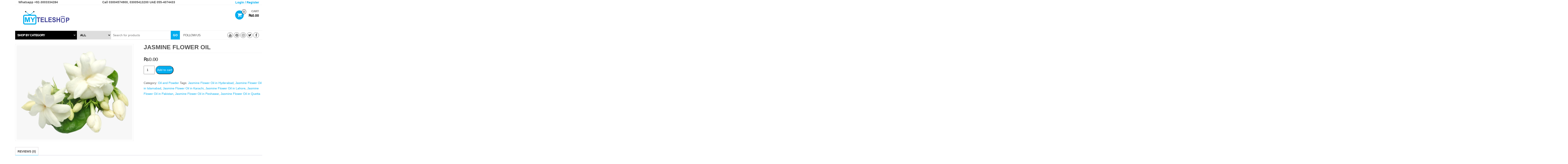

--- FILE ---
content_type: text/html; charset=UTF-8
request_url: https://www.myteleshop.com/shop/jasmine-flower-oil/
body_size: 23315
content:
<!DOCTYPE html>
<html lang="en-US">
<head>
    <meta http-equiv="content-type" content="text/html; charset=UTF-8" />
    <meta http-equiv="X-UA-Compatible" content="IE=edge">
    <meta name="viewport" content="width=device-width, initial-scale=1.0">
    <link rel="pingback" href="https://www.myteleshop.com/xmlrpc.php" />
    <style id="jetpack-boost-critical-css">@media all{.rsrc-container{background-color:#fff;padding-left:30px;padding-right:30px;min-width:320px}.rsrc-header{background-color:#fff;display:inline-block}.navbar-header{border-top:1px solid #f1f1f1;border-bottom:1px solid #f1f1f1}.rsrc-header-img{margin-top:15px;margin-bottom:15px}.responsive-title{padding-right:0;line-height:50px}@media only screen and (max-width:992px){#site-header{text-align:center;display:inherit}.social-section{border-left:none!important}}.rsrc-content{height:100%;margin-top:20px}.rsrc-main{padding:0;position:relative}button,input,select,textarea{padding:5px}@media only screen and (max-width:767px){.rsrc-header-img{margin:0}.header-cart{margin-top:5px!important}}.navbar-toggle{float:left;margin-right:0}img{max-width:100%;height:auto}.rsrc-header-img.menu-img img{max-height:50px}.navbar{border-radius:0;border:none}.header-section{border-bottom:1px solid #f1f1f1}.screen-reader-text{border:0;clip:rect(1px,1px,1px,1px);clip-path:inset(50%);height:1px;margin:-1px;overflow:hidden;padding:0;position:absolute!important;width:1px;word-wrap:normal!important}.social-links .fa{font-size:22px}.social-links{text-align:center;float:right;padding:7px 0}.social-links ul{padding:0}.social-links ul li{display:inline}.social-links i.fa{padding:4px;text-align:center;font-size:16px;float:right;width:26px;height:26px;border:1px solid #515151;border-radius:50%;color:#515151;margin-left:4px}span.social-section-title{font-size:15px;text-transform:uppercase;padding:0;display:inline-block;line-height:40px}.top-section{padding:0;border-bottom:1px solid #f1f1f1}.header-login a{font-size:14px}.entry-summary{color:#515151;line-height:1.8;margin-bottom:25px}#back-top{position:fixed;bottom:15px;right:10px;z-index:999}#back-top a{width:40px;display:block;text-align:center;opacity:.7}#back-top span{width:40px;height:40px;display:block;-webkit-border-radius:5px;-moz-border-radius:5px;border-radius:5px;background-color:#00adef}#back-top span:before{font-family:FontAwesome;content:"";line-height:40px;font-size:25px;color:#fff}form#commentform p input{width:100%}input,select,textarea{color:#000}.header-cart{position:relative;margin-top:25px;text-transform:uppercase;color:#000}.header-cart a{color:#000}.responsive-cart{float:right;padding:0}.header-cart-inner{display:inline-block;position:relative}.site-header-cart{position:absolute;top:100%;padding:10px;border:1px solid #cecece;display:none;opacity:0;z-index:999999;background-color:#fff;min-width:330px;right:-50%}.header-cart i.fa-shopping-cart{position:relative;font-size:22px;padding:10px;height:42px;border-radius:50%!important;line-height:22px}.header-cart .count{position:absolute;font-size:15px;right:-11px;border-radius:60%;padding:2px 5px;color:#000;background-color:#fff;border:1px solid #000;top:-5px;line-height:16px;z-index:20}.amount-title{right:0;top:-5px;font-size:13px;font-weight:700;opacity:.6;display:inline-block;position:absolute;margin-left:50px}.amount-cart,.header-login{font-size:16px;font-weight:700;color:#000;display:inline-block}.amount-cart{margin-left:15px;min-width:55px}.header-line-search{border-bottom:1px solid #f1f1f1;margin-bottom:20px;letter-spacing:-1px}.header-categories{padding:0}.header-categories .panel-title{padding:10px;font-size:14px;text-transform:uppercase;font-weight:700;color:#fff;background-color:#000;display:block;height:40px;line-height:20px}.header-categories .panel-title:after{font-family:FontAwesome;content:"";margin-right:8px;position:absolute;right:0}.header-categories #collapseOne{position:absolute;top:100%;z-index:20;background-color:#fff;width:285px;height:450px;padding:15px;border:1px solid #f1f1f1}@media (max-width:1200px){.header-categories #collapseOne{width:235px;height:371px}}@media (max-width:991px){.header-categories #collapseOne{width:100%;height:auto}}.header-search-form{position:relative;padding:0}.header-search-form select{padding:10px;font-size:14px;font-weight:700;text-transform:uppercase;border:1px solid #f1f1f1;height:40px;margin-right:-1px;line-height:20px}.header-search-form select{color:#000}.header-search-form input{padding:8px;height:40px;border:1px solid #f1f1f1}.header-search-form button{position:absolute;right:0;font-size:14px;padding:10px 10px;background-color:#00adef;border:0;color:#fff;text-transform:uppercase;font-weight:700;height:40px;line-height:20px}.social-section{border-left:1px solid #f1f1f1;display:inline}.no-gutter [class*="-6"]{padding-left:0;padding-right:0}.woocommerce span.onsale{margin:0;border-radius:0;color:#fefefe;left:0;right:auto;overflow:hidden;position:absolute;text-align:center;text-transform:uppercase;top:18px;background-color:#00adef;white-space:nowrap;font-weight:700;font-size:14px;-webkit-backface-visibility:hidden;z-index:9;padding:3px 8px;line-height:20px;height:25px;min-height:25px}.header-cart-inner .fa-shopping-cart{background:#00adef;font-size:13px;height:35px;line-height:35px;padding:0 10px;margin:0;position:relative;color:#fff;-webkit-border-radius:20px;border-radius:20px!important;opacity:1}.header-cart-inner .fa-shopping-cart{padding:10px 8px}.header-cart-inner .fa-shopping-cart:after,.woocommerce .button:after{content:"";position:absolute;top:0;left:0;width:100%;height:100%;border:1px solid #00adef;border-radius:inherit;opacity:0;-webkit-transform:scale3d(.6,.6,1);transform:scale3d(.6,.6,1)}.woocommerce button.button,.woocommerce button.button.alt{background-color:#00adef;color:#fff;border-radius:20px;display:inline-block}.woocommerce div.product div.images img{padding:5px;border:1px solid #f1f1f1}.woocommerce div.product .product_title{text-transform:uppercase;font-weight:700;border-bottom:1px solid #f1f1f1;padding-bottom:10px;font-size:28px}.woocommerce div.product .woocommerce-tabs ul.tabs{padding:0}.woocommerce div.product .woocommerce-tabs ul.tabs li{background-color:transparent;border-radius:0;margin:0;padding:0 10px;border:1px solid #fff;border-color:#d3ced2}.woocommerce div.product .woocommerce-tabs ul.tabs li:after,.woocommerce div.product .woocommerce-tabs ul.tabs li:before{border-width:0;box-shadow:none!important;position:relative}.woocommerce div.product .woocommerce-tabs ul.tabs li a{opacity:.7;text-transform:uppercase}.woocommerce div.product p.price{color:#000;font-size:22px}.wc-tab h2{margin-top:0}.widget-menu li{list-style-type:none;padding:5px;border-bottom:1px solid rgba(0,0,0,.11)}.widget-menu li:last-child{border-bottom:none}.widget-menu a{display:block;color:#565656}.widget-menu li a{overflow:hidden}}@media all{@font-face{font-family:FontAwesome;font-weight:400;font-style:normal}.fa{display:inline-block;font:normal normal normal 14px/1 FontAwesome;font-size:inherit;text-rendering:auto;-webkit-font-smoothing:antialiased;-moz-osx-font-smoothing:grayscale}.fa-shopping-cart:before{content:""}.fa-twitter:before{content:""}.fa-facebook:before{content:""}.fa-pinterest:before{content:""}.fa-youtube:before{content:""}.fa-instagram:before{content:""}.sr-only{position:absolute;width:1px;height:1px;padding:0;margin:-1px;overflow:hidden;clip:rect(0,0,0,0);border:0}}@media all{.woocommerce span.onsale,.woocommerce-page span.onsale{z-index:10}}@media all{html{font-family:sans-serif;-ms-text-size-adjust:100%;-webkit-text-size-adjust:100%}body{margin:0}header,nav{display:block}a{background-color:transparent}strong{font-weight:700}h1{font-size:2em;margin:.67em 0}small{font-size:80%}img{border:0}button,input,select,textarea{color:inherit;font:inherit;margin:0}button{overflow:visible}button,select{text-transform:none}button{-webkit-appearance:button}input{line-height:normal}textarea{overflow:auto}*{-webkit-box-sizing:border-box;-moz-box-sizing:border-box;box-sizing:border-box}:after,:before{-webkit-box-sizing:border-box;-moz-box-sizing:border-box;box-sizing:border-box}html{font-size:10px}body{font-family:"Helvetica Neue",Helvetica,Arial,sans-serif;font-size:14px;line-height:1.42857143;color:#515151;background-color:#222}button,input,select,textarea{font-family:inherit;font-size:inherit;line-height:inherit;max-width:100%}a{color:#00adef;text-decoration:none}img{vertical-align:middle}.sr-only{position:absolute;width:1px;height:1px;margin:-1px;padding:0;overflow:hidden;clip:rect(0,0,0,0);border:0}h1,h2,h3,h4{font-family:inherit;font-weight:500;line-height:1.1;color:inherit}h1,h2,h3{margin-top:20px;margin-bottom:10px}h4{margin-top:10px;margin-bottom:10px}h1{font-size:36px}h2{font-size:30px}h3{font-size:24px}h4{font-size:18px}p{margin:0 0 10px}small{font-size:85%}.text-left{text-align:left}.text-right{text-align:right}.text-center{text-align:center}ol,ul{margin-top:0;margin-bottom:10px}.list-unstyled{padding-left:0;list-style:none}.container{margin-right:auto;margin-left:auto;padding-left:15px;padding-right:15px}@media (min-width:768px){.container{width:750px}}@media (min-width:992px){.container{width:970px}}@media (min-width:1200px){.container{width:1170px}}.row{margin-left:-15px;margin-right:-15px}.col-md-12,.col-md-3,.col-md-4,.col-md-5,.col-md-6,.col-sm-12,.col-sm-6,.col-xs-4,.col-xs-5,.col-xs-8{position:relative;min-height:1px;padding-left:15px;padding-right:15px}.col-xs-4,.col-xs-5,.col-xs-8{float:left}.col-xs-8{width:66.66666667%}.col-xs-5{width:41.66666667%}.col-xs-4{width:33.33333333%}@media (min-width:768px){.col-sm-12,.col-sm-6{float:left}.col-sm-12{width:100%}.col-sm-6{width:50%}}@media (min-width:992px){.col-md-12,.col-md-3,.col-md-4,.col-md-5,.col-md-6{float:left}.col-md-12{width:100%}.col-md-6{width:50%}.col-md-5{width:41.66666667%}.col-md-4{width:33.33333333%}.col-md-3{width:25%}.col-md-pull-3{right:25%}.col-md-push-6{left:50%}}label{display:inline-block;max-width:100%;margin-bottom:5px;font-weight:700}.collapse{display:none}.navbar{position:relative;min-height:50px;margin-bottom:0;border:1px solid transparent}@media (min-width:768px){.navbar{border-radius:4px}}@media (min-width:768px){.navbar-header{float:left}}.navbar-toggle{position:relative;float:right;margin-right:15px;padding:9px 10px;margin-top:8px;margin-bottom:8px;background-color:transparent;background-image:none;border:1px solid transparent;border-radius:4px}.navbar-toggle .icon-bar{display:block;width:22px;height:2px;border-radius:1px}.navbar-toggle .icon-bar+.icon-bar{margin-top:4px}@media (min-width:768px){.navbar-toggle{display:none}}.navbar-inverse{background-color:transparent;border-color:transparent}.navbar-inverse .navbar-toggle{border-color:#333}.navbar-inverse .navbar-toggle .icon-bar{background-color:#ddd}.panel{margin-bottom:20px;background-color:#fff;border:1px solid transparent;border-radius:4px;-webkit-box-shadow:0 1px 1px rgba(0,0,0,.05);box-shadow:0 1px 1px rgba(0,0,0,.05)}.panel-title{margin-top:0;margin-bottom:0;font-size:16px;color:inherit}.commentlist li{list-style:none}.widget{margin-bottom:5px}.container:after,.container:before,.navbar-header:after,.navbar-header:before,.navbar:after,.navbar:before,.row:after,.row:before{content:" ";display:table}.container:after,.navbar-header:after,.navbar:after,.row:after{clear:both}@-ms-viewport{width:device-width}.visible-xs-inline-block{display:none!important}@media (max-width:767px){.visible-xs-inline-block{display:inline-block!important}}@media (max-width:767px){.hidden-xs{display:none!important}}@media (min-width:992px) and (max-width:1199px){.hidden-md{display:none!important}}}@media all{#jp-relatedposts{display:none;padding-top:1em;margin:1em 0;position:relative;clear:both}.jp-relatedposts::after{content:"";display:block;clear:both}#jp-relatedposts h3.jp-relatedposts-headline{margin:0 0 1em 0;display:inline-block;float:left;font-size:9pt;font-weight:700;font-family:inherit}#jp-relatedposts h3.jp-relatedposts-headline em::before{content:"";display:block;width:100%;min-width:30px;border-top:1px solid rgba(0,0,0,.2);margin-bottom:1em}#jp-relatedposts h3.jp-relatedposts-headline em{font-style:normal;font-weight:700}}@media all{@font-face{font-family:WooCommerce;font-weight:400;font-style:normal}.screen-reader-text{clip:rect(1px,1px,1px,1px);height:1px;overflow:hidden;position:absolute!important;width:1px;word-wrap:normal!important}.woocommerce .quantity .qty{width:3.631em;text-align:center}.woocommerce div.product{margin-bottom:0;position:relative}.woocommerce div.product .product_title{clear:none;margin-top:0;padding:0}.woocommerce div.product p.price ins{background:inherit;font-weight:700;display:inline-block}.woocommerce div.product p.price del{opacity:.7;display:inline-block}.woocommerce div.product .woocommerce-product-rating{margin-bottom:1.618em}.woocommerce div.product div.images{margin-bottom:2em}.woocommerce div.product div.images img{display:block;width:100%;height:auto;box-shadow:none}.woocommerce div.product div.images.woocommerce-product-gallery{position:relative}.woocommerce div.product div.images .woocommerce-product-gallery__wrapper{margin:0;padding:0}.woocommerce div.product div.images .woocommerce-product-gallery__image--placeholder{border:1px solid #f2f2f2}.woocommerce div.product div.images .woocommerce-product-gallery__image a{display:block;outline-offset:-2px}.woocommerce div.product div.summary{margin-bottom:2em}.woocommerce div.product .woocommerce-tabs ul.tabs{list-style:none;padding:0 0 0 1em;margin:0 0 1.618em;overflow:hidden;position:relative}.woocommerce div.product .woocommerce-tabs ul.tabs li{border:1px solid #cfc8d8;background-color:#e9e6ed;color:#515151;display:inline-block;position:relative;z-index:0;border-radius:4px 4px 0 0;margin:0-5px;padding:0 1em}.woocommerce div.product .woocommerce-tabs ul.tabs li a{display:inline-block;padding:.5em 0;font-weight:700;color:#515151;text-decoration:none}.woocommerce div.product .woocommerce-tabs ul.tabs li::after,.woocommerce div.product .woocommerce-tabs ul.tabs li::before{border:1px solid #cfc8d8;position:absolute;bottom:-1px;width:5px;height:5px;content:" ";box-sizing:border-box}.woocommerce div.product .woocommerce-tabs ul.tabs li::before{left:-5px;border-bottom-right-radius:4px;border-width:0 1px 1px 0;box-shadow:2px 2px 0#e9e6ed}.woocommerce div.product .woocommerce-tabs ul.tabs li::after{right:-5px;border-bottom-left-radius:4px;border-width:0 0 1px 1px;box-shadow:-2px 2px 0#e9e6ed}.woocommerce div.product .woocommerce-tabs ul.tabs::before{position:absolute;content:" ";width:100%;bottom:0;left:0;border-bottom:1px solid #cfc8d8;z-index:1}.woocommerce div.product .woocommerce-tabs .panel{margin:0 0 2em;padding:0}.woocommerce div.product form.cart{margin-bottom:2em}.woocommerce div.product form.cart::after,.woocommerce div.product form.cart::before{content:" ";display:table}.woocommerce div.product form.cart::after{clear:both}.woocommerce div.product form.cart div.quantity{float:left;margin:0 4px 0 0}.woocommerce div.product form.cart .button{vertical-align:middle;float:left}.woocommerce span.onsale{min-height:3.236em;min-width:3.236em;padding:.202em;font-size:1em;font-weight:700;position:absolute;text-align:center;line-height:3.236;top:-.5em;left:-.5em;margin:0;border-radius:100%;background-color:#958e09;color:#fff;font-size:.857em;z-index:9}.woocommerce .cart .button{float:none}.woocommerce #reviews #respond{margin:0;border:0;padding:0}.woocommerce #reviews #comments h2{clear:none}.woocommerce #reviews #comments ol.commentlist{margin:0;width:100%;background:0 0;list-style:none}.woocommerce #reviews #comments ol.commentlist::after,.woocommerce #reviews #comments ol.commentlist::before{content:" ";display:table}.woocommerce #reviews #comments ol.commentlist::after{clear:both}.woocommerce #reviews #comments ol.commentlist li{padding:0;margin:0 0 20px;border:0;position:relative;background:0;border:0}.woocommerce #reviews #comments ol.commentlist li img.avatar{float:left;position:absolute;top:0;left:0;padding:3px;width:32px;height:auto;background:#e9e6ed;border:1px solid #e1dde7;margin:0;box-shadow:none}.woocommerce #reviews #comments ol.commentlist li .comment-text{margin:0 0 0 50px;border:1px solid #e1dde7;border-radius:4px;padding:1em 1em 0}.woocommerce #reviews #comments ol.commentlist li .comment-text::after,.woocommerce #reviews #comments ol.commentlist li .comment-text::before{content:" ";display:table}.woocommerce #reviews #comments ol.commentlist li .comment-text::after{clear:both}.woocommerce #reviews #comments ol.commentlist li .comment-text p{margin:0 0 1em}.woocommerce #reviews #comments ol.commentlist li .comment-text p.meta{font-size:.83em}.woocommerce #reviews #comments .commentlist>li::before{content:""}.woocommerce .star-rating{float:right;overflow:hidden;position:relative;height:1em;line-height:1;font-size:1em;width:5.4em;font-family:WooCommerce}.woocommerce .star-rating::before{content:"sssss";color:#cfc8d8;float:left;top:0;left:0;position:absolute}.woocommerce .star-rating span{overflow:hidden;float:left;top:0;left:0;position:absolute;padding-top:1.5em}.woocommerce .star-rating span::before{content:"SSSSS";top:0;position:absolute;left:0}.woocommerce .woocommerce-product-rating{line-height:2;display:block}.woocommerce .woocommerce-product-rating::after,.woocommerce .woocommerce-product-rating::before{content:" ";display:table}.woocommerce .woocommerce-product-rating::after{clear:both}.woocommerce .woocommerce-product-rating .star-rating{margin:.5em 4px 0 0;float:left}.woocommerce #review_form #respond{position:static;margin:0;width:auto;padding:0;background:transparent none;border:0}.woocommerce #review_form #respond::after,.woocommerce #review_form #respond::before{content:" ";display:table}.woocommerce #review_form #respond::after{clear:both}.woocommerce #review_form #respond p{margin:0 0 10px}.woocommerce #review_form #respond .form-submit input{left:auto}.woocommerce #review_form #respond textarea{box-sizing:border-box;width:100%}.woocommerce:where(body:not(.woocommerce-block-theme-has-button-styles)) button.button,:where(body:not(.woocommerce-block-theme-has-button-styles)):where(:not(.edit-post-visual-editor)) .woocommerce button.button{font-size:100%;margin:0;line-height:1;position:relative;text-decoration:none;overflow:visible;padding:.618em 1em;font-weight:700;border-radius:3px;left:auto;color:#515151;background-color:#e9e6ed;border:0;display:inline-block;background-image:none;box-shadow:none;text-shadow:none}.woocommerce:where(body:not(.woocommerce-block-theme-has-button-styles)) button.button.alt,:where(body:not(.woocommerce-block-theme-has-button-styles)):where(:not(.edit-post-visual-editor)) .woocommerce button.button.alt{background-color:#7f54b3;color:#fff;-webkit-font-smoothing:antialiased}.woocommerce:where(body:not(.woocommerce-uses-block-theme)) div.product p.price{color:#958e09;font-size:1.25em}.woocommerce:where(body:not(.woocommerce-uses-block-theme)) #reviews #comments ol.commentlist li .meta{color:#767676;font-size:.75em}}@media all{.woocommerce img,.woocommerce-page img{height:auto;max-width:100%}.woocommerce div.product div.images,.woocommerce-page div.product div.images{float:left;width:48%}.woocommerce div.product div.summary,.woocommerce-page div.product div.summary{float:right;width:48%;clear:none}.woocommerce div.product .woocommerce-tabs,.woocommerce-page div.product .woocommerce-tabs{clear:both}.woocommerce div.product .woocommerce-tabs ul.tabs::after,.woocommerce div.product .woocommerce-tabs ul.tabs::before,.woocommerce-page div.product .woocommerce-tabs ul.tabs::after,.woocommerce-page div.product .woocommerce-tabs ul.tabs::before{content:" ";display:table}.woocommerce div.product .woocommerce-tabs ul.tabs::after,.woocommerce-page div.product .woocommerce-tabs ul.tabs::after{clear:both}.woocommerce div.product .woocommerce-tabs ul.tabs li,.woocommerce-page div.product .woocommerce-tabs ul.tabs li{display:inline-block}}@media all{.screen-reader-text{clip:rect(1px,1px,1px,1px);word-wrap:normal!important;border:0;clip-path:inset(50%);height:1px;margin:-1px;overflow:hidden;overflow-wrap:normal!important;padding:0;position:absolute!important;width:1px}}@media all{.pswp__button{width:44px;height:44px;position:relative;background:0 0;overflow:visible;-webkit-appearance:none;display:block;border:0;padding:0;margin:0;float:left;opacity:.75;-webkit-box-shadow:none;box-shadow:none}.pswp__button,.pswp__button--arrow--left:before,.pswp__button--arrow--right:before{background:url(https://c0.wp.com/p/woocommerce/10.4.2/assets/css/photoswipe/default-skin/default-skin.png) 0 0 no-repeat;background-size:264px 88px;width:44px;height:44px}.pswp__button--close{background-position:0-44px}.pswp__button--share{background-position:-44px -44px}.pswp__button--fs{display:none}.pswp__button--zoom{display:none;background-position:-88px 0}.pswp__button--arrow--left,.pswp__button--arrow--right{background:0 0;top:50%;margin-top:-50px;width:70px;height:100px;position:absolute}.pswp__button--arrow--left{left:0}.pswp__button--arrow--right{right:0}.pswp__button--arrow--left:before,.pswp__button--arrow--right:before{content:"";top:35px;background-color:rgba(0,0,0,.3);height:30px;width:32px;position:absolute}.pswp__button--arrow--left:before{left:6px;background-position:-138px -44px}.pswp__button--arrow--right:before{right:6px;background-position:-94px -44px}.pswp__share-modal{display:block;background:rgba(0,0,0,.5);width:100%;height:100%;top:0;left:0;padding:10px;position:absolute;z-index:1600;opacity:0;-webkit-backface-visibility:hidden;will-change:opacity}.pswp__share-modal--hidden{display:none}.pswp__share-tooltip{z-index:1620;position:absolute;background:#fff;top:56px;border-radius:2px;display:block;width:auto;right:44px;-webkit-box-shadow:0 2px 5px rgba(0,0,0,.25);box-shadow:0 2px 5px rgba(0,0,0,.25);-webkit-transform:translateY(6px);-ms-transform:translateY(6px);transform:translateY(6px);-webkit-backface-visibility:hidden;will-change:transform}.pswp__counter{position:relative;left:0;top:0;height:44px;font-size:13px;line-height:44px;color:#fff;opacity:.75;padding:0 10px;margin-inline-end:auto}.pswp__caption{position:absolute;left:0;bottom:0;width:100%;min-height:44px}.pswp__caption__center{text-align:left;max-width:420px;margin:0 auto;font-size:13px;padding:10px;line-height:20px;color:#ccc}.pswp__preloader{width:44px;height:44px;position:absolute;top:0;left:50%;margin-left:-22px;opacity:0;will-change:opacity;direction:ltr}.pswp__preloader__icn{width:20px;height:20px;margin:12px}@media screen and (max-width:1024px){.pswp__preloader{position:relative;left:auto;top:auto;margin:0;float:right}}.pswp__ui{-webkit-font-smoothing:auto;visibility:visible;opacity:1;z-index:1550}.pswp__top-bar{position:absolute;left:0;top:0;height:44px;width:100%;display:flex;justify-content:flex-end}.pswp__caption,.pswp__top-bar{-webkit-backface-visibility:hidden;will-change:opacity}.pswp__caption,.pswp__top-bar{background-color:rgba(0,0,0,.5)}.pswp__ui--hidden .pswp__button--arrow--left,.pswp__ui--hidden .pswp__button--arrow--right,.pswp__ui--hidden .pswp__caption,.pswp__ui--hidden .pswp__top-bar{opacity:.001}}@media all{button.pswp__button{box-shadow:none!important;background-image:url(https://c0.wp.com/p/woocommerce/10.4.2/assets/css/photoswipe/default-skin/default-skin.png)!important}button.pswp__button,button.pswp__button--arrow--left::before,button.pswp__button--arrow--right::before{background-color:transparent!important}button.pswp__button--arrow--left,button.pswp__button--arrow--right{background-image:none!important}.pswp{display:none;position:absolute;width:100%;height:100%;left:0;top:0;overflow:hidden;-ms-touch-action:none;touch-action:none;z-index:1500;-webkit-text-size-adjust:100%;-webkit-backface-visibility:hidden;outline:0}.pswp *{-webkit-box-sizing:border-box;box-sizing:border-box}.pswp__bg{position:absolute;left:0;top:0;width:100%;height:100%;background:#000;opacity:0;-webkit-transform:translateZ(0);transform:translateZ(0);-webkit-backface-visibility:hidden;will-change:opacity}.pswp__scroll-wrap{position:absolute;left:0;top:0;width:100%;height:100%;overflow:hidden}.pswp__container{-ms-touch-action:none;touch-action:none;position:absolute;left:0;right:0;top:0;bottom:0}.pswp__container{-webkit-touch-callout:none}.pswp__bg{will-change:opacity}.pswp__container{-webkit-backface-visibility:hidden}.pswp__item{position:absolute;left:0;right:0;top:0;bottom:0;overflow:hidden}}@media only screen and (max-width:768px){.woocommerce div.product div.images,.woocommerce div.product div.summary,.woocommerce-page div.product div.images,.woocommerce-page div.product div.summary{float:none;width:100%}}</style><meta name='robots' content='index, follow, max-image-preview:large, max-snippet:-1, max-video-preview:-1' />
<script>window._wca = window._wca || [];</script>

	<!-- This site is optimized with the Yoast SEO plugin v26.8 - https://yoast.com/product/yoast-seo-wordpress/ -->
	<title>Jasmine Flower Oil Original Products in Pakistan My TeleShop</title>
	<meta name="description" content="Jasmine Flower Oil in Lahore, Jasmine Flower Oil in Karachi, Jasmine Flower Oil in Islamabad Pakistan, Reviews, Result Buy Online Shopping" />
	<link rel="canonical" href="https://www.myteleshop.com/shop/jasmine-flower-oil/" />
	<meta property="og:locale" content="en_US" />
	<meta property="og:type" content="article" />
	<meta property="og:title" content="Jasmine Flower Oil Original Products in Pakistan My TeleShop" />
	<meta property="og:description" content="Jasmine Flower Oil in Lahore, Jasmine Flower Oil in Karachi, Jasmine Flower Oil in Islamabad Pakistan, Reviews, Result Buy Online Shopping" />
	<meta property="og:url" content="https://www.myteleshop.com/shop/jasmine-flower-oil/" />
	<meta property="og:site_name" content="My TeleShop" />
	<meta property="article:publisher" content="https://www.facebook.com/myteleshop.pk" />
	<meta property="article:modified_time" content="2023-01-22T08:10:46+00:00" />
	<meta property="og:image" content="https://www.myteleshop.com/wp-content/uploads/2022/01/122-1221037_gardenia-flowers-png-background-transparent-background-jasmine-flower.png" />
	<meta property="og:image:width" content="620" />
	<meta property="og:image:height" content="503" />
	<meta property="og:image:type" content="image/png" />
	<meta name="twitter:card" content="summary_large_image" />
	<meta name="twitter:site" content="@myteleshop" />
	<script type="application/ld+json" class="yoast-schema-graph">{"@context":"https://schema.org","@graph":[{"@type":"WebPage","@id":"https://www.myteleshop.com/shop/jasmine-flower-oil/","url":"https://www.myteleshop.com/shop/jasmine-flower-oil/","name":"Jasmine Flower Oil Original Products in Pakistan My TeleShop","isPartOf":{"@id":"https://www.myteleshop.com/#website"},"primaryImageOfPage":{"@id":"https://www.myteleshop.com/shop/jasmine-flower-oil/#primaryimage"},"image":{"@id":"https://www.myteleshop.com/shop/jasmine-flower-oil/#primaryimage"},"thumbnailUrl":"https://i0.wp.com/www.myteleshop.com/wp-content/uploads/2022/01/122-1221037_gardenia-flowers-png-background-transparent-background-jasmine-flower.png?fit=620%2C503&ssl=1","datePublished":"2022-01-30T17:31:02+00:00","dateModified":"2023-01-22T08:10:46+00:00","description":"Jasmine Flower Oil in Lahore, Jasmine Flower Oil in Karachi, Jasmine Flower Oil in Islamabad Pakistan, Reviews, Result Buy Online Shopping","breadcrumb":{"@id":"https://www.myteleshop.com/shop/jasmine-flower-oil/#breadcrumb"},"inLanguage":"en-US","potentialAction":[{"@type":"ReadAction","target":["https://www.myteleshop.com/shop/jasmine-flower-oil/"]}]},{"@type":"ImageObject","inLanguage":"en-US","@id":"https://www.myteleshop.com/shop/jasmine-flower-oil/#primaryimage","url":"https://i0.wp.com/www.myteleshop.com/wp-content/uploads/2022/01/122-1221037_gardenia-flowers-png-background-transparent-background-jasmine-flower.png?fit=620%2C503&ssl=1","contentUrl":"https://i0.wp.com/www.myteleshop.com/wp-content/uploads/2022/01/122-1221037_gardenia-flowers-png-background-transparent-background-jasmine-flower.png?fit=620%2C503&ssl=1","width":620,"height":503},{"@type":"BreadcrumbList","@id":"https://www.myteleshop.com/shop/jasmine-flower-oil/#breadcrumb","itemListElement":[{"@type":"ListItem","position":1,"name":"Home","item":"https://www.myteleshop.com/"},{"@type":"ListItem","position":2,"name":"Cart","item":"https://www.myteleshop.com/cart/"},{"@type":"ListItem","position":3,"name":"Jasmine Flower Oil"}]},{"@type":"WebSite","@id":"https://www.myteleshop.com/#website","url":"https://www.myteleshop.com/","name":"My TeleShop","description":"My Teleshop Your&#039;s Teleshop Our&#039;s Teleshop","publisher":{"@id":"https://www.myteleshop.com/#organization"},"potentialAction":[{"@type":"SearchAction","target":{"@type":"EntryPoint","urlTemplate":"https://www.myteleshop.com/?s={search_term_string}"},"query-input":{"@type":"PropertyValueSpecification","valueRequired":true,"valueName":"search_term_string"}}],"inLanguage":"en-US"},{"@type":"Organization","@id":"https://www.myteleshop.com/#organization","name":"My TeleShop","url":"https://www.myteleshop.com/","logo":{"@type":"ImageObject","inLanguage":"en-US","@id":"https://www.myteleshop.com/#/schema/logo/image/","url":"https://i0.wp.com/www.myteleshop.com/wp-content/uploads/2016/06/my-teleshop.png?fit=300%2C86&ssl=1","contentUrl":"https://i0.wp.com/www.myteleshop.com/wp-content/uploads/2016/06/my-teleshop.png?fit=300%2C86&ssl=1","width":300,"height":86,"caption":"My TeleShop"},"image":{"@id":"https://www.myteleshop.com/#/schema/logo/image/"},"sameAs":["https://www.facebook.com/myteleshop.pk","https://x.com/myteleshop","https://www.pinterest.com/myteleshop","https://www.instagram.com/myteleshop"]}]}</script>
	<!-- / Yoast SEO plugin. -->


<link rel='dns-prefetch' href='//stats.wp.com' />
<link rel='preconnect' href='//i0.wp.com' />
<link rel='preconnect' href='//c0.wp.com' />
<link rel="alternate" type="application/rss+xml" title="My TeleShop &raquo; Feed" href="https://www.myteleshop.com/feed/" />
<link rel="alternate" type="application/rss+xml" title="My TeleShop &raquo; Comments Feed" href="https://www.myteleshop.com/comments/feed/" />
<link rel="alternate" type="application/rss+xml" title="My TeleShop &raquo; Jasmine Flower Oil Comments Feed" href="https://www.myteleshop.com/shop/jasmine-flower-oil/feed/" />
<link rel="alternate" title="oEmbed (JSON)" type="application/json+oembed" href="https://www.myteleshop.com/wp-json/oembed/1.0/embed?url=https%3A%2F%2Fwww.myteleshop.com%2Fshop%2Fjasmine-flower-oil%2F" />
<link rel="alternate" title="oEmbed (XML)" type="text/xml+oembed" href="https://www.myteleshop.com/wp-json/oembed/1.0/embed?url=https%3A%2F%2Fwww.myteleshop.com%2Fshop%2Fjasmine-flower-oil%2F&#038;format=xml" />
<style id='wp-img-auto-sizes-contain-inline-css' type='text/css'>
img:is([sizes=auto i],[sizes^="auto," i]){contain-intrinsic-size:3000px 1500px}
/*# sourceURL=wp-img-auto-sizes-contain-inline-css */
</style>
<noscript><link rel='stylesheet' id='jetpack_related-posts-css' href='https://c0.wp.com/p/jetpack/15.4/modules/related-posts/related-posts.css' type='text/css' media='all' />
</noscript><link rel='stylesheet' id='jetpack_related-posts-css' href='https://c0.wp.com/p/jetpack/15.4/modules/related-posts/related-posts.css' type='text/css' media="not all" data-media="all" onload="this.media=this.dataset.media; delete this.dataset.media; this.removeAttribute( 'onload' );" />
<style id='wp-emoji-styles-inline-css' type='text/css'>

	img.wp-smiley, img.emoji {
		display: inline !important;
		border: none !important;
		box-shadow: none !important;
		height: 1em !important;
		width: 1em !important;
		margin: 0 0.07em !important;
		vertical-align: -0.1em !important;
		background: none !important;
		padding: 0 !important;
	}
/*# sourceURL=wp-emoji-styles-inline-css */
</style>
<style id='wp-block-library-inline-css' type='text/css'>
:root{--wp-block-synced-color:#7a00df;--wp-block-synced-color--rgb:122,0,223;--wp-bound-block-color:var(--wp-block-synced-color);--wp-editor-canvas-background:#ddd;--wp-admin-theme-color:#007cba;--wp-admin-theme-color--rgb:0,124,186;--wp-admin-theme-color-darker-10:#006ba1;--wp-admin-theme-color-darker-10--rgb:0,107,160.5;--wp-admin-theme-color-darker-20:#005a87;--wp-admin-theme-color-darker-20--rgb:0,90,135;--wp-admin-border-width-focus:2px}@media (min-resolution:192dpi){:root{--wp-admin-border-width-focus:1.5px}}.wp-element-button{cursor:pointer}:root .has-very-light-gray-background-color{background-color:#eee}:root .has-very-dark-gray-background-color{background-color:#313131}:root .has-very-light-gray-color{color:#eee}:root .has-very-dark-gray-color{color:#313131}:root .has-vivid-green-cyan-to-vivid-cyan-blue-gradient-background{background:linear-gradient(135deg,#00d084,#0693e3)}:root .has-purple-crush-gradient-background{background:linear-gradient(135deg,#34e2e4,#4721fb 50%,#ab1dfe)}:root .has-hazy-dawn-gradient-background{background:linear-gradient(135deg,#faaca8,#dad0ec)}:root .has-subdued-olive-gradient-background{background:linear-gradient(135deg,#fafae1,#67a671)}:root .has-atomic-cream-gradient-background{background:linear-gradient(135deg,#fdd79a,#004a59)}:root .has-nightshade-gradient-background{background:linear-gradient(135deg,#330968,#31cdcf)}:root .has-midnight-gradient-background{background:linear-gradient(135deg,#020381,#2874fc)}:root{--wp--preset--font-size--normal:16px;--wp--preset--font-size--huge:42px}.has-regular-font-size{font-size:1em}.has-larger-font-size{font-size:2.625em}.has-normal-font-size{font-size:var(--wp--preset--font-size--normal)}.has-huge-font-size{font-size:var(--wp--preset--font-size--huge)}.has-text-align-center{text-align:center}.has-text-align-left{text-align:left}.has-text-align-right{text-align:right}.has-fit-text{white-space:nowrap!important}#end-resizable-editor-section{display:none}.aligncenter{clear:both}.items-justified-left{justify-content:flex-start}.items-justified-center{justify-content:center}.items-justified-right{justify-content:flex-end}.items-justified-space-between{justify-content:space-between}.screen-reader-text{border:0;clip-path:inset(50%);height:1px;margin:-1px;overflow:hidden;padding:0;position:absolute;width:1px;word-wrap:normal!important}.screen-reader-text:focus{background-color:#ddd;clip-path:none;color:#444;display:block;font-size:1em;height:auto;left:5px;line-height:normal;padding:15px 23px 14px;text-decoration:none;top:5px;width:auto;z-index:100000}html :where(.has-border-color){border-style:solid}html :where([style*=border-top-color]){border-top-style:solid}html :where([style*=border-right-color]){border-right-style:solid}html :where([style*=border-bottom-color]){border-bottom-style:solid}html :where([style*=border-left-color]){border-left-style:solid}html :where([style*=border-width]){border-style:solid}html :where([style*=border-top-width]){border-top-style:solid}html :where([style*=border-right-width]){border-right-style:solid}html :where([style*=border-bottom-width]){border-bottom-style:solid}html :where([style*=border-left-width]){border-left-style:solid}html :where(img[class*=wp-image-]){height:auto;max-width:100%}:where(figure){margin:0 0 1em}html :where(.is-position-sticky){--wp-admin--admin-bar--position-offset:var(--wp-admin--admin-bar--height,0px)}@media screen and (max-width:600px){html :where(.is-position-sticky){--wp-admin--admin-bar--position-offset:0px}}

/*# sourceURL=wp-block-library-inline-css */
</style><style id='wp-block-group-inline-css' type='text/css'>
.wp-block-group{box-sizing:border-box}:where(.wp-block-group.wp-block-group-is-layout-constrained){position:relative}
/*# sourceURL=https://c0.wp.com/c/6.9/wp-includes/blocks/group/style.min.css */
</style>
<style id='wp-block-paragraph-inline-css' type='text/css'>
.is-small-text{font-size:.875em}.is-regular-text{font-size:1em}.is-large-text{font-size:2.25em}.is-larger-text{font-size:3em}.has-drop-cap:not(:focus):first-letter{float:left;font-size:8.4em;font-style:normal;font-weight:100;line-height:.68;margin:.05em .1em 0 0;text-transform:uppercase}body.rtl .has-drop-cap:not(:focus):first-letter{float:none;margin-left:.1em}p.has-drop-cap.has-background{overflow:hidden}:root :where(p.has-background){padding:1.25em 2.375em}:where(p.has-text-color:not(.has-link-color)) a{color:inherit}p.has-text-align-left[style*="writing-mode:vertical-lr"],p.has-text-align-right[style*="writing-mode:vertical-rl"]{rotate:180deg}
/*# sourceURL=https://c0.wp.com/c/6.9/wp-includes/blocks/paragraph/style.min.css */
</style>
<noscript><link rel='stylesheet' id='mediaelement-css' href='https://c0.wp.com/c/6.9/wp-includes/js/mediaelement/mediaelementplayer-legacy.min.css' type='text/css' media='all' />
</noscript><link rel='stylesheet' id='mediaelement-css' href='https://c0.wp.com/c/6.9/wp-includes/js/mediaelement/mediaelementplayer-legacy.min.css' type='text/css' media="not all" data-media="all" onload="this.media=this.dataset.media; delete this.dataset.media; this.removeAttribute( 'onload' );" />
<noscript><link rel='stylesheet' id='wp-mediaelement-css' href='https://c0.wp.com/c/6.9/wp-includes/js/mediaelement/wp-mediaelement.min.css' type='text/css' media='all' />
</noscript><link rel='stylesheet' id='wp-mediaelement-css' href='https://c0.wp.com/c/6.9/wp-includes/js/mediaelement/wp-mediaelement.min.css' type='text/css' media="not all" data-media="all" onload="this.media=this.dataset.media; delete this.dataset.media; this.removeAttribute( 'onload' );" />
<style id='global-styles-inline-css' type='text/css'>
:root{--wp--preset--aspect-ratio--square: 1;--wp--preset--aspect-ratio--4-3: 4/3;--wp--preset--aspect-ratio--3-4: 3/4;--wp--preset--aspect-ratio--3-2: 3/2;--wp--preset--aspect-ratio--2-3: 2/3;--wp--preset--aspect-ratio--16-9: 16/9;--wp--preset--aspect-ratio--9-16: 9/16;--wp--preset--color--black: #000000;--wp--preset--color--cyan-bluish-gray: #abb8c3;--wp--preset--color--white: #ffffff;--wp--preset--color--pale-pink: #f78da7;--wp--preset--color--vivid-red: #cf2e2e;--wp--preset--color--luminous-vivid-orange: #ff6900;--wp--preset--color--luminous-vivid-amber: #fcb900;--wp--preset--color--light-green-cyan: #7bdcb5;--wp--preset--color--vivid-green-cyan: #00d084;--wp--preset--color--pale-cyan-blue: #8ed1fc;--wp--preset--color--vivid-cyan-blue: #0693e3;--wp--preset--color--vivid-purple: #9b51e0;--wp--preset--gradient--vivid-cyan-blue-to-vivid-purple: linear-gradient(135deg,rgb(6,147,227) 0%,rgb(155,81,224) 100%);--wp--preset--gradient--light-green-cyan-to-vivid-green-cyan: linear-gradient(135deg,rgb(122,220,180) 0%,rgb(0,208,130) 100%);--wp--preset--gradient--luminous-vivid-amber-to-luminous-vivid-orange: linear-gradient(135deg,rgb(252,185,0) 0%,rgb(255,105,0) 100%);--wp--preset--gradient--luminous-vivid-orange-to-vivid-red: linear-gradient(135deg,rgb(255,105,0) 0%,rgb(207,46,46) 100%);--wp--preset--gradient--very-light-gray-to-cyan-bluish-gray: linear-gradient(135deg,rgb(238,238,238) 0%,rgb(169,184,195) 100%);--wp--preset--gradient--cool-to-warm-spectrum: linear-gradient(135deg,rgb(74,234,220) 0%,rgb(151,120,209) 20%,rgb(207,42,186) 40%,rgb(238,44,130) 60%,rgb(251,105,98) 80%,rgb(254,248,76) 100%);--wp--preset--gradient--blush-light-purple: linear-gradient(135deg,rgb(255,206,236) 0%,rgb(152,150,240) 100%);--wp--preset--gradient--blush-bordeaux: linear-gradient(135deg,rgb(254,205,165) 0%,rgb(254,45,45) 50%,rgb(107,0,62) 100%);--wp--preset--gradient--luminous-dusk: linear-gradient(135deg,rgb(255,203,112) 0%,rgb(199,81,192) 50%,rgb(65,88,208) 100%);--wp--preset--gradient--pale-ocean: linear-gradient(135deg,rgb(255,245,203) 0%,rgb(182,227,212) 50%,rgb(51,167,181) 100%);--wp--preset--gradient--electric-grass: linear-gradient(135deg,rgb(202,248,128) 0%,rgb(113,206,126) 100%);--wp--preset--gradient--midnight: linear-gradient(135deg,rgb(2,3,129) 0%,rgb(40,116,252) 100%);--wp--preset--font-size--small: 13px;--wp--preset--font-size--medium: 20px;--wp--preset--font-size--large: 36px;--wp--preset--font-size--x-large: 42px;--wp--preset--spacing--20: 0.44rem;--wp--preset--spacing--30: 0.67rem;--wp--preset--spacing--40: 1rem;--wp--preset--spacing--50: 1.5rem;--wp--preset--spacing--60: 2.25rem;--wp--preset--spacing--70: 3.38rem;--wp--preset--spacing--80: 5.06rem;--wp--preset--shadow--natural: 6px 6px 9px rgba(0, 0, 0, 0.2);--wp--preset--shadow--deep: 12px 12px 50px rgba(0, 0, 0, 0.4);--wp--preset--shadow--sharp: 6px 6px 0px rgba(0, 0, 0, 0.2);--wp--preset--shadow--outlined: 6px 6px 0px -3px rgb(255, 255, 255), 6px 6px rgb(0, 0, 0);--wp--preset--shadow--crisp: 6px 6px 0px rgb(0, 0, 0);}:where(.is-layout-flex){gap: 0.5em;}:where(.is-layout-grid){gap: 0.5em;}body .is-layout-flex{display: flex;}.is-layout-flex{flex-wrap: wrap;align-items: center;}.is-layout-flex > :is(*, div){margin: 0;}body .is-layout-grid{display: grid;}.is-layout-grid > :is(*, div){margin: 0;}:where(.wp-block-columns.is-layout-flex){gap: 2em;}:where(.wp-block-columns.is-layout-grid){gap: 2em;}:where(.wp-block-post-template.is-layout-flex){gap: 1.25em;}:where(.wp-block-post-template.is-layout-grid){gap: 1.25em;}.has-black-color{color: var(--wp--preset--color--black) !important;}.has-cyan-bluish-gray-color{color: var(--wp--preset--color--cyan-bluish-gray) !important;}.has-white-color{color: var(--wp--preset--color--white) !important;}.has-pale-pink-color{color: var(--wp--preset--color--pale-pink) !important;}.has-vivid-red-color{color: var(--wp--preset--color--vivid-red) !important;}.has-luminous-vivid-orange-color{color: var(--wp--preset--color--luminous-vivid-orange) !important;}.has-luminous-vivid-amber-color{color: var(--wp--preset--color--luminous-vivid-amber) !important;}.has-light-green-cyan-color{color: var(--wp--preset--color--light-green-cyan) !important;}.has-vivid-green-cyan-color{color: var(--wp--preset--color--vivid-green-cyan) !important;}.has-pale-cyan-blue-color{color: var(--wp--preset--color--pale-cyan-blue) !important;}.has-vivid-cyan-blue-color{color: var(--wp--preset--color--vivid-cyan-blue) !important;}.has-vivid-purple-color{color: var(--wp--preset--color--vivid-purple) !important;}.has-black-background-color{background-color: var(--wp--preset--color--black) !important;}.has-cyan-bluish-gray-background-color{background-color: var(--wp--preset--color--cyan-bluish-gray) !important;}.has-white-background-color{background-color: var(--wp--preset--color--white) !important;}.has-pale-pink-background-color{background-color: var(--wp--preset--color--pale-pink) !important;}.has-vivid-red-background-color{background-color: var(--wp--preset--color--vivid-red) !important;}.has-luminous-vivid-orange-background-color{background-color: var(--wp--preset--color--luminous-vivid-orange) !important;}.has-luminous-vivid-amber-background-color{background-color: var(--wp--preset--color--luminous-vivid-amber) !important;}.has-light-green-cyan-background-color{background-color: var(--wp--preset--color--light-green-cyan) !important;}.has-vivid-green-cyan-background-color{background-color: var(--wp--preset--color--vivid-green-cyan) !important;}.has-pale-cyan-blue-background-color{background-color: var(--wp--preset--color--pale-cyan-blue) !important;}.has-vivid-cyan-blue-background-color{background-color: var(--wp--preset--color--vivid-cyan-blue) !important;}.has-vivid-purple-background-color{background-color: var(--wp--preset--color--vivid-purple) !important;}.has-black-border-color{border-color: var(--wp--preset--color--black) !important;}.has-cyan-bluish-gray-border-color{border-color: var(--wp--preset--color--cyan-bluish-gray) !important;}.has-white-border-color{border-color: var(--wp--preset--color--white) !important;}.has-pale-pink-border-color{border-color: var(--wp--preset--color--pale-pink) !important;}.has-vivid-red-border-color{border-color: var(--wp--preset--color--vivid-red) !important;}.has-luminous-vivid-orange-border-color{border-color: var(--wp--preset--color--luminous-vivid-orange) !important;}.has-luminous-vivid-amber-border-color{border-color: var(--wp--preset--color--luminous-vivid-amber) !important;}.has-light-green-cyan-border-color{border-color: var(--wp--preset--color--light-green-cyan) !important;}.has-vivid-green-cyan-border-color{border-color: var(--wp--preset--color--vivid-green-cyan) !important;}.has-pale-cyan-blue-border-color{border-color: var(--wp--preset--color--pale-cyan-blue) !important;}.has-vivid-cyan-blue-border-color{border-color: var(--wp--preset--color--vivid-cyan-blue) !important;}.has-vivid-purple-border-color{border-color: var(--wp--preset--color--vivid-purple) !important;}.has-vivid-cyan-blue-to-vivid-purple-gradient-background{background: var(--wp--preset--gradient--vivid-cyan-blue-to-vivid-purple) !important;}.has-light-green-cyan-to-vivid-green-cyan-gradient-background{background: var(--wp--preset--gradient--light-green-cyan-to-vivid-green-cyan) !important;}.has-luminous-vivid-amber-to-luminous-vivid-orange-gradient-background{background: var(--wp--preset--gradient--luminous-vivid-amber-to-luminous-vivid-orange) !important;}.has-luminous-vivid-orange-to-vivid-red-gradient-background{background: var(--wp--preset--gradient--luminous-vivid-orange-to-vivid-red) !important;}.has-very-light-gray-to-cyan-bluish-gray-gradient-background{background: var(--wp--preset--gradient--very-light-gray-to-cyan-bluish-gray) !important;}.has-cool-to-warm-spectrum-gradient-background{background: var(--wp--preset--gradient--cool-to-warm-spectrum) !important;}.has-blush-light-purple-gradient-background{background: var(--wp--preset--gradient--blush-light-purple) !important;}.has-blush-bordeaux-gradient-background{background: var(--wp--preset--gradient--blush-bordeaux) !important;}.has-luminous-dusk-gradient-background{background: var(--wp--preset--gradient--luminous-dusk) !important;}.has-pale-ocean-gradient-background{background: var(--wp--preset--gradient--pale-ocean) !important;}.has-electric-grass-gradient-background{background: var(--wp--preset--gradient--electric-grass) !important;}.has-midnight-gradient-background{background: var(--wp--preset--gradient--midnight) !important;}.has-small-font-size{font-size: var(--wp--preset--font-size--small) !important;}.has-medium-font-size{font-size: var(--wp--preset--font-size--medium) !important;}.has-large-font-size{font-size: var(--wp--preset--font-size--large) !important;}.has-x-large-font-size{font-size: var(--wp--preset--font-size--x-large) !important;}
/*# sourceURL=global-styles-inline-css */
</style>

<style id='classic-theme-styles-inline-css' type='text/css'>
/*! This file is auto-generated */
.wp-block-button__link{color:#fff;background-color:#32373c;border-radius:9999px;box-shadow:none;text-decoration:none;padding:calc(.667em + 2px) calc(1.333em + 2px);font-size:1.125em}.wp-block-file__button{background:#32373c;color:#fff;text-decoration:none}
/*# sourceURL=/wp-includes/css/classic-themes.min.css */
</style>
<noscript><link rel='stylesheet' id='photoswipe-css' href='https://c0.wp.com/p/woocommerce/10.4.3/assets/css/photoswipe/photoswipe.min.css' type='text/css' media='all' />
</noscript><link rel='stylesheet' id='photoswipe-css' href='https://c0.wp.com/p/woocommerce/10.4.3/assets/css/photoswipe/photoswipe.min.css' type='text/css' media="not all" data-media="all" onload="this.media=this.dataset.media; delete this.dataset.media; this.removeAttribute( 'onload' );" />
<noscript><link rel='stylesheet' id='photoswipe-default-skin-css' href='https://c0.wp.com/p/woocommerce/10.4.3/assets/css/photoswipe/default-skin/default-skin.min.css' type='text/css' media='all' />
</noscript><link rel='stylesheet' id='photoswipe-default-skin-css' href='https://c0.wp.com/p/woocommerce/10.4.3/assets/css/photoswipe/default-skin/default-skin.min.css' type='text/css' media="not all" data-media="all" onload="this.media=this.dataset.media; delete this.dataset.media; this.removeAttribute( 'onload' );" />
<noscript><link rel='stylesheet' id='woocommerce-layout-css' href='https://c0.wp.com/p/woocommerce/10.4.3/assets/css/woocommerce-layout.css' type='text/css' media='all' />
</noscript><link rel='stylesheet' id='woocommerce-layout-css' href='https://c0.wp.com/p/woocommerce/10.4.3/assets/css/woocommerce-layout.css' type='text/css' media="not all" data-media="all" onload="this.media=this.dataset.media; delete this.dataset.media; this.removeAttribute( 'onload' );" />
<style id='woocommerce-layout-inline-css' type='text/css'>

	.infinite-scroll .woocommerce-pagination {
		display: none;
	}
/*# sourceURL=woocommerce-layout-inline-css */
</style>
<noscript><link rel='stylesheet' id='woocommerce-smallscreen-css' href='https://c0.wp.com/p/woocommerce/10.4.3/assets/css/woocommerce-smallscreen.css' type='text/css' media='only screen and (max-width: 768px)' />
</noscript><link rel='stylesheet' id='woocommerce-smallscreen-css' href='https://c0.wp.com/p/woocommerce/10.4.3/assets/css/woocommerce-smallscreen.css' type='text/css' media="not all" data-media="only screen and (max-width: 768px)" onload="this.media=this.dataset.media; delete this.dataset.media; this.removeAttribute( 'onload' );" />
<noscript><link rel='stylesheet' id='woocommerce-general-css' href='https://c0.wp.com/p/woocommerce/10.4.3/assets/css/woocommerce.css' type='text/css' media='all' />
</noscript><link rel='stylesheet' id='woocommerce-general-css' href='https://c0.wp.com/p/woocommerce/10.4.3/assets/css/woocommerce.css' type='text/css' media="not all" data-media="all" onload="this.media=this.dataset.media; delete this.dataset.media; this.removeAttribute( 'onload' );" />
<style id='woocommerce-inline-inline-css' type='text/css'>
.woocommerce form .form-row .required { visibility: visible; }
/*# sourceURL=woocommerce-inline-inline-css */
</style>
<noscript><link rel='stylesheet' id='yith-wcbr-css' href='https://www.myteleshop.com/wp-content/plugins/yith-woocommerce-brands-add-on/assets/css/yith-wcbr.css?ver=2.37.0' type='text/css' media='all' />
</noscript><link rel='stylesheet' id='yith-wcbr-css' href='https://www.myteleshop.com/wp-content/plugins/yith-woocommerce-brands-add-on/assets/css/yith-wcbr.css?ver=2.37.0' type='text/css' media="not all" data-media="all" onload="this.media=this.dataset.media; delete this.dataset.media; this.removeAttribute( 'onload' );" />
<noscript><link rel='stylesheet' id='bootstrap-css' href='https://www.myteleshop.com/wp-content/themes/kakina/css/bootstrap.css?ver=3.3.4' type='text/css' media='all' />
</noscript><link rel='stylesheet' id='bootstrap-css' href='https://www.myteleshop.com/wp-content/themes/kakina/css/bootstrap.css?ver=3.3.4' type='text/css' media="not all" data-media="all" onload="this.media=this.dataset.media; delete this.dataset.media; this.removeAttribute( 'onload' );" />
<noscript><link rel='stylesheet' id='kakina-stylesheet-css' href='https://www.myteleshop.com/wp-content/themes/kakina/style.css?ver=1.3.0' type='text/css' media='all' />
</noscript><link rel='stylesheet' id='kakina-stylesheet-css' href='https://www.myteleshop.com/wp-content/themes/kakina/style.css?ver=1.3.0' type='text/css' media="not all" data-media="all" onload="this.media=this.dataset.media; delete this.dataset.media; this.removeAttribute( 'onload' );" />
<noscript><link rel='stylesheet' id='font-awesome-css' href='https://www.myteleshop.com/wp-content/themes/kakina/css/font-awesome.min.css?ver=4.7.0' type='text/css' media='all' />
</noscript><link rel='stylesheet' id='font-awesome-css' href='https://www.myteleshop.com/wp-content/themes/kakina/css/font-awesome.min.css?ver=4.7.0' type='text/css' media="not all" data-media="all" onload="this.media=this.dataset.media; delete this.dataset.media; this.removeAttribute( 'onload' );" />
<style id='font-awesome-inline-css' type='text/css'>
[data-font="FontAwesome"]:before {font-family: 'FontAwesome' !important;content: attr(data-icon) !important;speak: none !important;font-weight: normal !important;font-variant: normal !important;text-transform: none !important;line-height: 1 !important;font-style: normal !important;-webkit-font-smoothing: antialiased !important;-moz-osx-font-smoothing: grayscale !important;}
/*# sourceURL=font-awesome-inline-css */
</style>
<noscript><link rel='stylesheet' id='flexslider-css' href='https://www.myteleshop.com/wp-content/themes/kakina/css/flexslider.css?ver=2.6.1' type='text/css' media='all' />
</noscript><link rel='stylesheet' id='flexslider-css' href='https://www.myteleshop.com/wp-content/themes/kakina/css/flexslider.css?ver=2.6.1' type='text/css' media="not all" data-media="all" onload="this.media=this.dataset.media; delete this.dataset.media; this.removeAttribute( 'onload' );" />
<noscript><link rel='stylesheet' id='ywcfav_style-css' href='https://www.myteleshop.com/wp-content/plugins/yith-woocommerce-featured-video/assets/css/ywcfav_frontend.css?ver=1.52.0' type='text/css' media='all' />
</noscript><link rel='stylesheet' id='ywcfav_style-css' href='https://www.myteleshop.com/wp-content/plugins/yith-woocommerce-featured-video/assets/css/ywcfav_frontend.css?ver=1.52.0' type='text/css' media="not all" data-media="all" onload="this.media=this.dataset.media; delete this.dataset.media; this.removeAttribute( 'onload' );" />
<script type="text/javascript" id="jetpack_related-posts-js-extra">
/* <![CDATA[ */
var related_posts_js_options = {"post_heading":"h4"};
//# sourceURL=jetpack_related-posts-js-extra
/* ]]> */
</script>
<script type="text/javascript" src="https://c0.wp.com/p/jetpack/15.4/_inc/build/related-posts/related-posts.min.js" id="jetpack_related-posts-js"></script>
<script type="text/javascript" src="https://c0.wp.com/c/6.9/wp-includes/js/jquery/jquery.min.js" id="jquery-core-js"></script>
<script type="text/javascript" src="https://c0.wp.com/c/6.9/wp-includes/js/jquery/jquery-migrate.min.js" id="jquery-migrate-js"></script>
<script type="text/javascript" src="https://c0.wp.com/p/woocommerce/10.4.3/assets/js/jquery-blockui/jquery.blockUI.min.js" id="wc-jquery-blockui-js" defer="defer" data-wp-strategy="defer"></script>
<script type="text/javascript" id="wc-add-to-cart-js-extra">
/* <![CDATA[ */
var wc_add_to_cart_params = {"ajax_url":"/wp-admin/admin-ajax.php","wc_ajax_url":"/?wc-ajax=%%endpoint%%","i18n_view_cart":"View cart","cart_url":"https://www.myteleshop.com/cart/","is_cart":"","cart_redirect_after_add":"no"};
//# sourceURL=wc-add-to-cart-js-extra
/* ]]> */
</script>
<script type="text/javascript" src="https://c0.wp.com/p/woocommerce/10.4.3/assets/js/frontend/add-to-cart.min.js" id="wc-add-to-cart-js" defer="defer" data-wp-strategy="defer"></script>
<script type="text/javascript" src="https://c0.wp.com/p/woocommerce/10.4.3/assets/js/flexslider/jquery.flexslider.min.js" id="wc-flexslider-js" defer="defer" data-wp-strategy="defer"></script>
<script type="text/javascript" src="https://c0.wp.com/p/woocommerce/10.4.3/assets/js/photoswipe/photoswipe.min.js" id="wc-photoswipe-js" defer="defer" data-wp-strategy="defer"></script>
<script type="text/javascript" src="https://c0.wp.com/p/woocommerce/10.4.3/assets/js/photoswipe/photoswipe-ui-default.min.js" id="wc-photoswipe-ui-default-js" defer="defer" data-wp-strategy="defer"></script>
<script type="text/javascript" id="wc-single-product-js-extra">
/* <![CDATA[ */
var wc_single_product_params = {"i18n_required_rating_text":"Please select a rating","i18n_rating_options":["1 of 5 stars","2 of 5 stars","3 of 5 stars","4 of 5 stars","5 of 5 stars"],"i18n_product_gallery_trigger_text":"View full-screen image gallery","review_rating_required":"yes","flexslider":{"rtl":false,"animation":"slide","smoothHeight":true,"directionNav":false,"controlNav":"thumbnails","slideshow":false,"animationSpeed":500,"animationLoop":false,"allowOneSlide":false},"zoom_enabled":"","zoom_options":[],"photoswipe_enabled":"1","photoswipe_options":{"shareEl":false,"closeOnScroll":false,"history":false,"hideAnimationDuration":0,"showAnimationDuration":0},"flexslider_enabled":"1"};
//# sourceURL=wc-single-product-js-extra
/* ]]> */
</script>
<script type="text/javascript" src="https://c0.wp.com/p/woocommerce/10.4.3/assets/js/frontend/single-product.min.js" id="wc-single-product-js" defer="defer" data-wp-strategy="defer"></script>
<script type="text/javascript" src="https://c0.wp.com/p/woocommerce/10.4.3/assets/js/js-cookie/js.cookie.min.js" id="wc-js-cookie-js" defer="defer" data-wp-strategy="defer"></script>
<script type="text/javascript" id="woocommerce-js-extra">
/* <![CDATA[ */
var woocommerce_params = {"ajax_url":"/wp-admin/admin-ajax.php","wc_ajax_url":"/?wc-ajax=%%endpoint%%","i18n_password_show":"Show password","i18n_password_hide":"Hide password"};
//# sourceURL=woocommerce-js-extra
/* ]]> */
</script>
<script type="text/javascript" src="https://c0.wp.com/p/woocommerce/10.4.3/assets/js/frontend/woocommerce.min.js" id="woocommerce-js" defer="defer" data-wp-strategy="defer"></script>
<script type="text/javascript" src="https://www.myteleshop.com/wp-content/themes/kakina/js/bootstrap.js?ver=3.3.4" id="bootstrap-js"></script>
<script type="text/javascript" id="kakina-theme-js-js-extra">
/* <![CDATA[ */
var objectL10n = {"compare":"Compare Product"};
//# sourceURL=kakina-theme-js-js-extra
/* ]]> */
</script>
<script type="text/javascript" src="https://www.myteleshop.com/wp-content/themes/kakina/js/customscript.js?ver=1.3.0" id="kakina-theme-js-js"></script>
<script type="text/javascript" src="https://stats.wp.com/s-202604.js" id="woocommerce-analytics-js" defer="defer" data-wp-strategy="defer"></script>
<link rel="https://api.w.org/" href="https://www.myteleshop.com/wp-json/" /><link rel="alternate" title="JSON" type="application/json" href="https://www.myteleshop.com/wp-json/wp/v2/product/14620" /><link rel="EditURI" type="application/rsd+xml" title="RSD" href="https://www.myteleshop.com/xmlrpc.php?rsd" />
<meta name="generator" content="WordPress 6.9" />
<meta name="generator" content="WooCommerce 10.4.3" />
<link rel='shortlink' href='https://www.myteleshop.com/?p=14620' />
	<style>img#wpstats{display:none}</style>
			<noscript><style>.woocommerce-product-gallery{ opacity: 1 !important; }</style></noscript>
	<style type="text/css">.recentcomments a{display:inline !important;padding:0 !important;margin:0 !important;}</style><link rel="icon" href="https://i0.wp.com/www.myteleshop.com/wp-content/uploads/2016/06/cropped-my.png?fit=32%2C32&#038;ssl=1" sizes="32x32" />
<link rel="icon" href="https://i0.wp.com/www.myteleshop.com/wp-content/uploads/2016/06/cropped-my.png?fit=192%2C192&#038;ssl=1" sizes="192x192" />
<link rel="apple-touch-icon" href="https://i0.wp.com/www.myteleshop.com/wp-content/uploads/2016/06/cropped-my.png?fit=180%2C180&#038;ssl=1" />
<meta name="msapplication-TileImage" content="https://i0.wp.com/www.myteleshop.com/wp-content/uploads/2016/06/cropped-my.png?fit=270%2C270&#038;ssl=1" />
<style id="kirki-inline-styles">body{background:#ffffff;background-color:#ffffff;}</style>	<script async src="https://pagead2.googlesyndication.com/pagead/js/adsbygoogle.js?client=ca-pub-8628194631414648"
     crossorigin="anonymous"></script>
<noscript><link rel='stylesheet' id='wc-blocks-style-css' href='https://c0.wp.com/p/woocommerce/10.4.3/assets/client/blocks/wc-blocks.css' type='text/css' media='all' />
</noscript><link rel='stylesheet' id='wc-blocks-style-css' href='https://c0.wp.com/p/woocommerce/10.4.3/assets/client/blocks/wc-blocks.css' type='text/css' media="not all" data-media="all" onload="this.media=this.dataset.media; delete this.dataset.media; this.removeAttribute( 'onload' );" />
</head>
<body id="blog" class="wp-singular product-template-default single single-product postid-14620 wp-custom-logo wp-theme-kakina theme-kakina woocommerce woocommerce-page woocommerce-no-js">
    <a class="skip-link screen-reader-text" href="#site-content">Skip to the content</a>

<div class="container rsrc-container" role="main">
	 
	<div class="top-section row"> 
		<div class="top-infobox text-left col-xs-4">
			<Strong>Whatsapp +92-3003334284 
		</div>
		<div class="top-infobox text-center col-xs-4">
			Call 03004574900, 03005413200 UAE 055-4074433</strong> 
		</div> 
		<div class="header-login text-right col-xs-4"> 
												<a href="https://www.myteleshop.com/my-account/" title="Login / Register">Login / Register</a>
				 
					</div>               
	</div>
	<div class="header-section row" >
				<header id="site-header" class="col-sm-6 col-md-3 hidden-xs rsrc-header text-center" role="banner"> 
				            <div class="rsrc-header-img">
	                <a href="https://www.myteleshop.com/"><img src="http://www.myteleshop.com/wp-content/uploads/2017/11/myteleshop-logo.gif" title="My TeleShop" /></a>
	            </div>
			   
		</header>
				<div class="hidden-xs">
						<div class="header-cart text-right col-md-3 col-sm-6 col-md-push-6">
										<div class="header-cart-inner">
							
			<a class="cart-contents text-right" href="https://www.myteleshop.com/cart/" title="View your shopping cart">
				<i class="fa fa-shopping-cart"><span class="count">0</span></i><div class="amount-title hidden-xs">Cart </div><div class="amount-cart hidden-xs">&#8360;0.00</div> 
			</a>
									<ul class="site-header-cart menu list-unstyled hidden-xs">
							<li>
								<div class="widget woocommerce widget_shopping_cart"><div class="widget_shopping_cart_content"></div></div>							</li>
						</ul>
					</div>
											</div>
					</div>
					<div class="rsrc-top-menu col-md-6 col-sm-12 col-md-pull-3" >
				<nav id="site-navigation" class="navbar navbar-inverse" role="navigation">

	                <div class="navbar-header row">
	                    <button type="button" class="navbar-toggle" data-toggle="collapse" data-target=".navbar-1-collapse">
	                        <span class="sr-only">Toggle navigation</span>
	                        <span class="icon-bar"></span>
	                        <span class="icon-bar"></span>
	                        <span class="icon-bar"></span>
	                    </button>
						<header class="visible-xs-inline-block col-xs-5 responsive-title"> 
									                        <div class="rsrc-header-img menu-img text-left">
		                            <a href="https://www.myteleshop.com/"><img src="http://www.myteleshop.com/wp-content/uploads/2017/11/myteleshop-logo.gif" title="My TeleShop" /></a>
		                        </div>
							   
						</header>
						<div class="visible-xs-inline-block text-right col-xs-5 no-gutter responsive-cart">
										<div class="header-cart text-right col-md-3 col-sm-6 col-md-push-6">
										<div class="header-cart-inner">
							
			<a class="cart-contents text-right" href="https://www.myteleshop.com/cart/" title="View your shopping cart">
				<i class="fa fa-shopping-cart"><span class="count">0</span></i><div class="amount-title hidden-xs">Cart </div><div class="amount-cart hidden-xs">&#8360;0.00</div> 
			</a>
									<ul class="site-header-cart menu list-unstyled hidden-xs">
							<li>
								<div class="widget woocommerce widget_shopping_cart"><div class="widget_shopping_cart_content"></div></div>							</li>
						</ul>
					</div>
											</div>
									</div>
	                </div>
									</nav>
			</div>
			</div>
	 
		<div class="header-line-search row">
	<div class="header-categories col-md-3">
		<div  id="accordion" role="tablist" aria-multiselectable="true">
			<div role="tab" id="headingOne">
				<a role="button" data-toggle="collapse" data-parent="#accordion" href="#collapseOne" aria-expanded="false" aria-controls="collapseOne">
					<h4 class="panel-title">Shop by category</h4>
				</a>
			</div>
			<div id="collapseOne" class="panel-collapse collapse  col-md-3" role="tabpanel" aria-labelledby="headingOne"> 
				<div id="menu-menu-1" class="widget-menu"><li id="menu-item-56" class="menu-item menu-item-type-taxonomy menu-item-object-product_cat menu-item-56"><a title="Personal Care" href="https://www.myteleshop.com/product-category/personal-care/">Personal Care</a></li>
<li id="menu-item-57" class="menu-item menu-item-type-taxonomy menu-item-object-product_cat menu-item-57"><a title="Perfumes" href="https://www.myteleshop.com/product-category/perfumes/">Perfumes</a></li>
<li id="menu-item-83" class="menu-item menu-item-type-taxonomy menu-item-object-product_cat menu-item-83"><a title="Health" href="https://www.myteleshop.com/product-category/health/">Health</a></li>
<li id="menu-item-84" class="menu-item menu-item-type-taxonomy menu-item-object-product_cat menu-item-84"><a title="Fitness" href="https://www.myteleshop.com/product-category/fitness-exercise/">Fitness</a></li>
<li id="menu-item-85" class="menu-item menu-item-type-taxonomy menu-item-object-product_cat menu-item-85"><a title="Homeware" href="https://www.myteleshop.com/product-category/home-and-decor/">Homeware</a></li>
<li id="menu-item-86" class="menu-item menu-item-type-taxonomy menu-item-object-product_cat menu-item-86"><a title="Kitchenware" href="https://www.myteleshop.com/product-category/kitchenware/">Kitchenware</a></li>
<li id="menu-item-184" class="menu-item menu-item-type-taxonomy menu-item-object-product_cat menu-item-184"><a title="Herbal" href="https://www.myteleshop.com/product-category/herbal/">Herbal</a></li>
<li id="menu-item-193" class="menu-item menu-item-type-taxonomy menu-item-object-product_cat menu-item-193"><a title="Garments" href="https://www.myteleshop.com/product-category/garments/">Garments</a></li>
<li id="menu-item-701" class="menu-item menu-item-type-taxonomy menu-item-object-product_cat menu-item-701"><a title="Weight Loss Products" href="https://www.myteleshop.com/product-category/weight-loss-products/">Weight Loss Products</a></li>
<li id="menu-item-702" class="menu-item menu-item-type-taxonomy menu-item-object-product_cat menu-item-702"><a title="Electronics" href="https://www.myteleshop.com/product-category/for-women/electronics/">Electronics</a></li>
<li id="menu-item-703" class="menu-item menu-item-type-taxonomy menu-item-object-product_cat menu-item-703"><a title="Skin Care" href="https://www.myteleshop.com/product-category/personal-care/skin-care/">Skin Care</a></li>
</div>			</div>
		</div>
	</div>
	    <div class="header-search-form col-md-5">
		<form role="search" method="get" action="https://www.myteleshop.com/">
			<select class="col-xs-4" name="product_cat">
				<option value="">All</option> 
				<option value="uncategorized">Uncategorized (32)</option><option value="body-attraction-products">Body Attraction Products (21)</option><option value="body-care">Body Care (8)</option><option value="breast-enlargment-cream-breast-firming-cream">Breast Cream (14)</option><option value="condoms">Condoms (22)</option><option value="delay-cream-for-mens">Delay Cream For Mens (24)</option><option value="delay-spray-for-mens">Delay Spray For Mens (55)</option><option value="delay-tablets">Delay Tablets (26)</option><option value="dr-rashel">Dr Rashel (2)</option><option value="dry-fruits">Dry Fruits (2)</option><option value="electronics">Electronics (109)</option><option value="face-care">Face Care (42)</option><option value="fitness-exercise">Fitness (358)</option><option value="for-men">For Men (952)</option><option value="for-women">For Women (1017)</option><option value="garments">Garments (49)</option><option value="hair-care">Hair Care (57)</option><option value="hair-oils">Hair Oils (36)</option><option value="health">Health (273)</option><option value="herbal">Herbal (138)</option><option value="home-and-decor">Homeware (16)</option><option value="kitchenware">Kitchenware (24)</option><option value="mens-oil">Men's Oil (24)</option><option value="my-fitness">My Fitness (7)</option><option value="offer">Offer (11)</option><option value="oil-and-powder">Oil and Powder (602)</option><option value="perfume-for-women">Perfume for Women (16)</option><option value="perfumes">Perfumes (277)</option><option value="perfumes-for-men">Perfumes for men (6)</option><option value="personal-care">Personal Care (395)</option><option value="pet-foods">Pet Foods (15)</option><option value="powder">Powder (1)</option><option value="skin-care">Skin Care (305)</option><option value="special-offer">Special Offer (3)</option><option value="super-deal">Super Deal (21)</option><option value="supplements-for-men">supplements For Men (51)</option><option value="watchclock">Watch+Clock (4)</option><option value="weight-gain">Weight Gain (2)</option><option value="weight-loss-products">Weight Loss Products (60)</option><option value="women-care">Women Care (52)</option>			</select>
			<input type="hidden" name="post_type" value="product" />
			<input class="col-xs-8" name="s" type="text" placeholder="Search for products"/>
			<button type="submit">Go</button>
		</form>
    </div>
			<div class="social-section col-md-4">
			<span class="social-section-title hidden-md">
				Follow Us			</span>
					<div class="social-links">
			<ul>
				<li><a href="http://www.facebook.com/myteleshop.pk" target="_blank"><i class="fa fa-facebook"></i></a></li><li><a href="http://www.twitter.com/myteleshop" target="_blank"><i class="fa fa-twitter"></i></a></li><li><a href="http://www.instagram.com/myteleshop" target="_blank"><i class="fa fa-instagram"></i></a></li><li><a href="http://www.pinterest.com/myteleshop" target="_blank"><i class="fa fa-pinterest"></i></a></li><li><a href="https://www.youtube.com/@my-teleshop" target="_blank"><i class="fa fa-youtube"></i></a></li>			</ul>
		</div><!-- .social-links -->
		              
		</div>
	 
</div>
	        <div id="site-content"></div>  
    


<!-- start content container -->
<div class="row rsrc-content">

            
    
    <div class="col-md-12 rsrc-main">
        <div class="woocommerce">
			
						
            <div class="woocommerce-notices-wrapper"></div><div id="product-14620" class="product type-product post-14620 status-publish first instock product_cat-oil-and-powder product_tag-jasmine-flower-oil-in-hyderabad product_tag-jasmine-flower-oil-in-islamabad product_tag-jasmine-flower-oil-in-karachi product_tag-jasmine-flower-oil-in-lahore product_tag-jasmine-flower-oil-in-pakistan product_tag-jasmine-flower-oil-in-peshawar product_tag-jasmine-flower-oil-in-quetta has-post-thumbnail shipping-taxable purchasable product-type-simple">

	<div class="woocommerce-product-gallery woocommerce-product-gallery--with-images woocommerce-product-gallery--columns-4 images" data-columns="4" style="opacity: 0; transition: opacity .25s ease-in-out;">
	<div class="woocommerce-product-gallery__wrapper">
		<div data-thumb="https://i0.wp.com/www.myteleshop.com/wp-content/uploads/2022/01/122-1221037_gardenia-flowers-png-background-transparent-background-jasmine-flower.png?resize=100%2C100&#038;ssl=1" data-thumb-alt="Jasmine Flower Oil" data-thumb-srcset="https://i0.wp.com/www.myteleshop.com/wp-content/uploads/2022/01/122-1221037_gardenia-flowers-png-background-transparent-background-jasmine-flower.png?resize=150%2C150&amp;ssl=1 150w, https://i0.wp.com/www.myteleshop.com/wp-content/uploads/2022/01/122-1221037_gardenia-flowers-png-background-transparent-background-jasmine-flower.png?resize=300%2C300&amp;ssl=1 300w, https://i0.wp.com/www.myteleshop.com/wp-content/uploads/2022/01/122-1221037_gardenia-flowers-png-background-transparent-background-jasmine-flower.png?resize=100%2C100&amp;ssl=1 100w, https://i0.wp.com/www.myteleshop.com/wp-content/uploads/2022/01/122-1221037_gardenia-flowers-png-background-transparent-background-jasmine-flower.png?zoom=2&amp;resize=100%2C100&amp;ssl=1 200w"  data-thumb-sizes="(max-width: 100px) 100vw, 100px" class="woocommerce-product-gallery__image"><a href="https://i0.wp.com/www.myteleshop.com/wp-content/uploads/2022/01/122-1221037_gardenia-flowers-png-background-transparent-background-jasmine-flower.png?fit=620%2C503&#038;ssl=1"><img width="500" height="406" src="https://i0.wp.com/www.myteleshop.com/wp-content/uploads/2022/01/122-1221037_gardenia-flowers-png-background-transparent-background-jasmine-flower.png?fit=500%2C406&amp;ssl=1" class="wp-post-image" alt="Jasmine Flower Oil" data-caption="" data-src="https://i0.wp.com/www.myteleshop.com/wp-content/uploads/2022/01/122-1221037_gardenia-flowers-png-background-transparent-background-jasmine-flower.png?fit=620%2C503&#038;ssl=1" data-large_image="https://i0.wp.com/www.myteleshop.com/wp-content/uploads/2022/01/122-1221037_gardenia-flowers-png-background-transparent-background-jasmine-flower.png?fit=620%2C503&#038;ssl=1" data-large_image_width="620" data-large_image_height="503" decoding="async" fetchpriority="high" srcset="https://i0.wp.com/www.myteleshop.com/wp-content/uploads/2022/01/122-1221037_gardenia-flowers-png-background-transparent-background-jasmine-flower.png?w=620&amp;ssl=1 620w, https://i0.wp.com/www.myteleshop.com/wp-content/uploads/2022/01/122-1221037_gardenia-flowers-png-background-transparent-background-jasmine-flower.png?resize=250%2C203&amp;ssl=1 250w, https://i0.wp.com/www.myteleshop.com/wp-content/uploads/2022/01/122-1221037_gardenia-flowers-png-background-transparent-background-jasmine-flower.png?resize=37%2C30&amp;ssl=1 37w, https://i0.wp.com/www.myteleshop.com/wp-content/uploads/2022/01/122-1221037_gardenia-flowers-png-background-transparent-background-jasmine-flower.png?resize=500%2C406&amp;ssl=1 500w" sizes="(max-width: 500px) 100vw, 500px" /></a></div>	</div>
</div>

	<div class="summary entry-summary">
		<h1 class="product_title entry-title">Jasmine Flower Oil</h1><p class="price"><span class="woocommerce-Price-amount amount"><bdi><span class="woocommerce-Price-currencySymbol">&#8360;</span>0.00</bdi></span></p>

	
	<form class="cart" action="https://www.myteleshop.com/shop/jasmine-flower-oil/" method="post" enctype='multipart/form-data'>
		
		<div class="quantity">
		<label class="screen-reader-text" for="quantity_697126b4cd73b">Jasmine Flower Oil quantity</label>
	<input
		type="number"
				id="quantity_697126b4cd73b"
		class="input-text qty text"
		name="quantity"
		value="1"
		aria-label="Product quantity"
				min="1"
							step="1"
			placeholder=""
			inputmode="numeric"
			autocomplete="off"
			/>
	</div>

		<button type="submit" name="add-to-cart" value="14620" class="single_add_to_cart_button button alt">Add to cart</button>

			</form>

	
<div class="product_meta">

	
	
	<span class="posted_in">Category: <a href="https://www.myteleshop.com/product-category/oil-and-powder/" rel="tag">Oil and Powder</a></span>
	<span class="tagged_as">Tags: <a href="https://www.myteleshop.com/product-tag/jasmine-flower-oil-in-hyderabad/" rel="tag">Jasmine Flower Oil in Hyderabad</a>, <a href="https://www.myteleshop.com/product-tag/jasmine-flower-oil-in-islamabad/" rel="tag">Jasmine Flower Oil in Islamabad</a>, <a href="https://www.myteleshop.com/product-tag/jasmine-flower-oil-in-karachi/" rel="tag">Jasmine Flower Oil in Karachi</a>, <a href="https://www.myteleshop.com/product-tag/jasmine-flower-oil-in-lahore/" rel="tag">Jasmine Flower Oil in Lahore</a>, <a href="https://www.myteleshop.com/product-tag/jasmine-flower-oil-in-pakistan/" rel="tag">Jasmine Flower Oil in Pakistan</a>, <a href="https://www.myteleshop.com/product-tag/jasmine-flower-oil-in-peshawar/" rel="tag">Jasmine Flower Oil in Peshawar</a>, <a href="https://www.myteleshop.com/product-tag/jasmine-flower-oil-in-quetta/" rel="tag">Jasmine Flower Oil in Quetta</a></span>
	

</div>
	</div>

	
	<div class="woocommerce-tabs wc-tabs-wrapper">
		<ul class="tabs wc-tabs" role="tablist">
							<li role="presentation" class="reviews_tab" id="tab-title-reviews">
					<a href="#tab-reviews" role="tab" aria-controls="tab-reviews">
						Reviews (0)					</a>
				</li>
					</ul>
					<div class="woocommerce-Tabs-panel woocommerce-Tabs-panel--reviews panel entry-content wc-tab" id="tab-reviews" role="tabpanel" aria-labelledby="tab-title-reviews">
				<div id="reviews" class="woocommerce-Reviews">
	<div id="comments">
		<h2 class="woocommerce-Reviews-title">
			Reviews		</h2>

					<p class="woocommerce-noreviews">There are no reviews yet.</p>
			</div>

			<div id="review_form_wrapper">
			<div id="review_form">
					<div id="respond" class="comment-respond">
		<span id="reply-title" class="comment-reply-title" role="heading" aria-level="3">Be the first to review &ldquo;Jasmine Flower Oil&rdquo; <small><a rel="nofollow" id="cancel-comment-reply-link" href="/shop/jasmine-flower-oil/#respond" style="display:none;">Cancel reply</a></small></span><form action="https://www.myteleshop.com/wp-comments-post.php" method="post" id="commentform" class="comment-form"><p class="comment-notes"><span id="email-notes">Your email address will not be published.</span> <span class="required-field-message">Required fields are marked <span class="required">*</span></span></p><div class="comment-form-rating"><label for="rating" id="comment-form-rating-label">Your rating&nbsp;<span class="required">*</span></label><select name="rating" id="rating" required>
						<option value="">Rate&hellip;</option>
						<option value="5">Perfect</option>
						<option value="4">Good</option>
						<option value="3">Average</option>
						<option value="2">Not that bad</option>
						<option value="1">Very poor</option>
					</select></div><p class="comment-form-comment"><label for="comment">Your review&nbsp;<span class="required">*</span></label><textarea id="comment" name="comment" cols="45" rows="8" required></textarea></p><p class="comment-form-author"><label for="author">Name&nbsp;<span class="required">*</span></label><input id="author" name="author" type="text" autocomplete="name" value="" size="30" required /></p>
<p class="comment-form-email"><label for="email">Email&nbsp;<span class="required">*</span></label><input id="email" name="email" type="email" autocomplete="email" value="" size="30" required /></p>
<p class="form-submit"><input name="submit" type="submit" id="submit" class="submit" value="Submit" /> <input type='hidden' name='comment_post_ID' value='14620' id='comment_post_ID' />
<input type='hidden' name='comment_parent' id='comment_parent' value='0' />
</p><p style="display: none;"><input type="hidden" id="akismet_comment_nonce" name="akismet_comment_nonce" value="ebd20b4655" /></p><p style="display: none !important;" class="akismet-fields-container" data-prefix="ak_"><label>&#916;<textarea name="ak_hp_textarea" cols="45" rows="8" maxlength="100"></textarea></label><input type="hidden" id="ak_js_1" name="ak_js" value="82"/><script>document.getElementById( "ak_js_1" ).setAttribute( "value", ( new Date() ).getTime() );</script></p></form>	</div><!-- #respond -->
				</div>
		</div>
	
	<div class="clear"></div>
</div>
			</div>
		
			</div>


	<section class="related products">

					<h2>Related products</h2>
				<ul class="products columns-4">

			
					<li class="product type-product post-13989 status-publish first instock product_cat-oil-and-powder product_tag-onion-powder-in-hyderabad product_tag-onion-powder-in-islamabad product_tag-onion-powder-in-karachi product_tag-onion-powder-in-lahore product_tag-onion-powder-in-pakistan product_tag-onion-powder-in-peshawar product_tag-onion-powder-in-quetta has-post-thumbnail shipping-taxable purchasable product-type-simple">
	<a href="https://www.myteleshop.com/shop/onion-powder-2/" class="woocommerce-LoopProduct-link woocommerce-loop-product__link"><img width="300" height="300" src="https://i0.wp.com/www.myteleshop.com/wp-content/uploads/2021/12/Onion.jpg?resize=300%2C300&amp;ssl=1" class="attachment-woocommerce_thumbnail size-woocommerce_thumbnail" alt="Onion Powder" decoding="async" loading="lazy" srcset="https://i0.wp.com/www.myteleshop.com/wp-content/uploads/2021/12/Onion.jpg?w=500&amp;ssl=1 500w, https://i0.wp.com/www.myteleshop.com/wp-content/uploads/2021/12/Onion.jpg?resize=250%2C250&amp;ssl=1 250w, https://i0.wp.com/www.myteleshop.com/wp-content/uploads/2021/12/Onion.jpg?resize=150%2C150&amp;ssl=1 150w, https://i0.wp.com/www.myteleshop.com/wp-content/uploads/2021/12/Onion.jpg?resize=30%2C30&amp;ssl=1 30w, https://i0.wp.com/www.myteleshop.com/wp-content/uploads/2021/12/Onion.jpg?resize=300%2C300&amp;ssl=1 300w, https://i0.wp.com/www.myteleshop.com/wp-content/uploads/2021/12/Onion.jpg?resize=100%2C100&amp;ssl=1 100w" sizes="auto, (max-width: 300px) 100vw, 300px" /><h2 class="woocommerce-loop-product__title">Onion Powder</h2><div class="star-rating" role="img" aria-label="Rated 4.00 out of 5"><span style="width:80%">Rated <strong class="rating">4.00</strong> out of 5</span></div>
	<span class="price"><span class="woocommerce-Price-amount amount"><bdi><span class="woocommerce-Price-currencySymbol">&#8360;</span>0.00</bdi></span></span>
</a><a href="/shop/jasmine-flower-oil/?add-to-cart=13989" aria-describedby="woocommerce_loop_add_to_cart_link_describedby_13989" data-quantity="1" class="button product_type_simple add_to_cart_button ajax_add_to_cart" data-product_id="13989" data-product_sku="" aria-label="Add to cart: &ldquo;Onion Powder&rdquo;" rel="nofollow" data-success_message="&ldquo;Onion Powder&rdquo; has been added to your cart" role="button">Add to cart</a>	<span id="woocommerce_loop_add_to_cart_link_describedby_13989" class="screen-reader-text">
			</span>
</li>

			
					<li class="product type-product post-13955 status-publish instock product_cat-oil-and-powder product_tag-lady-finger-powder-in-hyderabad product_tag-lady-finger-powder-in-islamabad product_tag-lady-finger-powder-in-karachi product_tag-lady-finger-powder-in-lahore product_tag-lady-finger-powder-in-pakistan product_tag-lady-finger-powder-in-peshawar product_tag-lady-finger-powder-in-quetta has-post-thumbnail shipping-taxable purchasable product-type-simple">
	<a href="https://www.myteleshop.com/shop/lady-finger-powder/" class="woocommerce-LoopProduct-link woocommerce-loop-product__link"><img width="300" height="300" src="https://i0.wp.com/www.myteleshop.com/wp-content/uploads/2021/12/images.jpg?resize=300%2C300&amp;ssl=1" class="attachment-woocommerce_thumbnail size-woocommerce_thumbnail" alt="Lady Finger Powder" decoding="async" loading="lazy" srcset="https://i0.wp.com/www.myteleshop.com/wp-content/uploads/2021/12/images.jpg?resize=150%2C150&amp;ssl=1 150w, https://i0.wp.com/www.myteleshop.com/wp-content/uploads/2021/12/images.jpg?resize=300%2C300&amp;ssl=1 300w, https://i0.wp.com/www.myteleshop.com/wp-content/uploads/2021/12/images.jpg?resize=100%2C100&amp;ssl=1 100w" sizes="auto, (max-width: 300px) 100vw, 300px" /><h2 class="woocommerce-loop-product__title">Lady Finger Powder</h2><div class="star-rating" role="img" aria-label="Rated 4.50 out of 5"><span style="width:90%">Rated <strong class="rating">4.50</strong> out of 5</span></div>
	<span class="price"><span class="woocommerce-Price-amount amount"><bdi><span class="woocommerce-Price-currencySymbol">&#8360;</span>0.00</bdi></span></span>
</a><a href="/shop/jasmine-flower-oil/?add-to-cart=13955" aria-describedby="woocommerce_loop_add_to_cart_link_describedby_13955" data-quantity="1" class="button product_type_simple add_to_cart_button ajax_add_to_cart" data-product_id="13955" data-product_sku="" aria-label="Add to cart: &ldquo;Lady Finger Powder&rdquo;" rel="nofollow" data-success_message="&ldquo;Lady Finger Powder&rdquo; has been added to your cart" role="button">Add to cart</a>	<span id="woocommerce_loop_add_to_cart_link_describedby_13955" class="screen-reader-text">
			</span>
</li>

			
					<li class="product type-product post-13978 status-publish instock product_cat-oil-and-powder product_tag-cauliflower-powder-in-islamabad product_tag-cauliflower-powder-in-karachi product_tag-cauliflower-powder-in-lahore product_tag-cauliflower-powder-in-pakistan product_tag-cauliflower-powder-in-peshawar product_tag-cauliflower-powder-in-quaetta product_tag-cauliflower-powder-inhyderabad has-post-thumbnail shipping-taxable purchasable product-type-simple">
	<a href="https://www.myteleshop.com/shop/cauliflower-powder/" class="woocommerce-LoopProduct-link woocommerce-loop-product__link"><img width="300" height="300" src="https://i0.wp.com/www.myteleshop.com/wp-content/uploads/2021/12/cauliflower_commodity-page.png?resize=300%2C300&amp;ssl=1" class="attachment-woocommerce_thumbnail size-woocommerce_thumbnail" alt="Cauliflower Powder" decoding="async" loading="lazy" srcset="https://i0.wp.com/www.myteleshop.com/wp-content/uploads/2021/12/cauliflower_commodity-page.png?w=600&amp;ssl=1 600w, https://i0.wp.com/www.myteleshop.com/wp-content/uploads/2021/12/cauliflower_commodity-page.png?resize=250%2C250&amp;ssl=1 250w, https://i0.wp.com/www.myteleshop.com/wp-content/uploads/2021/12/cauliflower_commodity-page.png?resize=150%2C150&amp;ssl=1 150w, https://i0.wp.com/www.myteleshop.com/wp-content/uploads/2021/12/cauliflower_commodity-page.png?resize=30%2C30&amp;ssl=1 30w, https://i0.wp.com/www.myteleshop.com/wp-content/uploads/2021/12/cauliflower_commodity-page.png?resize=300%2C300&amp;ssl=1 300w, https://i0.wp.com/www.myteleshop.com/wp-content/uploads/2021/12/cauliflower_commodity-page.png?resize=500%2C500&amp;ssl=1 500w, https://i0.wp.com/www.myteleshop.com/wp-content/uploads/2021/12/cauliflower_commodity-page.png?resize=100%2C100&amp;ssl=1 100w" sizes="auto, (max-width: 300px) 100vw, 300px" /><h2 class="woocommerce-loop-product__title">Cauliflower Powder</h2><div class="star-rating" role="img" aria-label="Rated 5.00 out of 5"><span style="width:100%">Rated <strong class="rating">5.00</strong> out of 5</span></div>
	<span class="price"><span class="woocommerce-Price-amount amount"><bdi><span class="woocommerce-Price-currencySymbol">&#8360;</span>0.00</bdi></span></span>
</a><a href="/shop/jasmine-flower-oil/?add-to-cart=13978" aria-describedby="woocommerce_loop_add_to_cart_link_describedby_13978" data-quantity="1" class="button product_type_simple add_to_cart_button ajax_add_to_cart" data-product_id="13978" data-product_sku="" aria-label="Add to cart: &ldquo;Cauliflower Powder&rdquo;" rel="nofollow" data-success_message="&ldquo;Cauliflower Powder&rdquo; has been added to your cart" role="button">Add to cart</a>	<span id="woocommerce_loop_add_to_cart_link_describedby_13978" class="screen-reader-text">
			</span>
</li>

			
					<li class="product type-product post-14010 status-publish last instock product_cat-oil-and-powder product_tag-garlic-powder-in-hyderabad product_tag-garlic-powder-in-islamabad product_tag-garlic-powder-in-karachi product_tag-garlic-powder-in-lahore product_tag-garlic-powder-in-pakistan product_tag-garlic-powder-in-peshawar product_tag-garlic-powder-in-quetta has-post-thumbnail shipping-taxable purchasable product-type-simple">
	<a href="https://www.myteleshop.com/shop/garlic-powder/" class="woocommerce-LoopProduct-link woocommerce-loop-product__link"><img width="300" height="300" src="https://i0.wp.com/www.myteleshop.com/wp-content/uploads/2022/01/61amdwJRu-L._SX522_.jpg?resize=300%2C300&amp;ssl=1" class="attachment-woocommerce_thumbnail size-woocommerce_thumbnail" alt="Garlic Powder" decoding="async" loading="lazy" srcset="https://i0.wp.com/www.myteleshop.com/wp-content/uploads/2022/01/61amdwJRu-L._SX522_.jpg?w=522&amp;ssl=1 522w, https://i0.wp.com/www.myteleshop.com/wp-content/uploads/2022/01/61amdwJRu-L._SX522_.jpg?resize=250%2C250&amp;ssl=1 250w, https://i0.wp.com/www.myteleshop.com/wp-content/uploads/2022/01/61amdwJRu-L._SX522_.jpg?resize=150%2C150&amp;ssl=1 150w, https://i0.wp.com/www.myteleshop.com/wp-content/uploads/2022/01/61amdwJRu-L._SX522_.jpg?resize=30%2C30&amp;ssl=1 30w, https://i0.wp.com/www.myteleshop.com/wp-content/uploads/2022/01/61amdwJRu-L._SX522_.jpg?resize=300%2C300&amp;ssl=1 300w, https://i0.wp.com/www.myteleshop.com/wp-content/uploads/2022/01/61amdwJRu-L._SX522_.jpg?resize=500%2C500&amp;ssl=1 500w, https://i0.wp.com/www.myteleshop.com/wp-content/uploads/2022/01/61amdwJRu-L._SX522_.jpg?resize=100%2C100&amp;ssl=1 100w" sizes="auto, (max-width: 300px) 100vw, 300px" /><h2 class="woocommerce-loop-product__title">Garlic Powder</h2><div class="star-rating" role="img" aria-label="Rated 5.00 out of 5"><span style="width:100%">Rated <strong class="rating">5.00</strong> out of 5</span></div>
	<span class="price"><span class="woocommerce-Price-amount amount"><bdi><span class="woocommerce-Price-currencySymbol">&#8360;</span>0.00</bdi></span></span>
</a><a href="/shop/jasmine-flower-oil/?add-to-cart=14010" aria-describedby="woocommerce_loop_add_to_cart_link_describedby_14010" data-quantity="1" class="button product_type_simple add_to_cart_button ajax_add_to_cart" data-product_id="14010" data-product_sku="" aria-label="Add to cart: &ldquo;Garlic Powder&rdquo;" rel="nofollow" data-success_message="&ldquo;Garlic Powder&rdquo; has been added to your cart" role="button">Add to cart</a>	<span id="woocommerce_loop_add_to_cart_link_describedby_14010" class="screen-reader-text">
			</span>
</li>

			
		</ul>

	</section>
	</div>

			
        </div>
    </div><!-- /#content -->      

    
</div>
<!-- end content container -->

	<div id="content-footer-section" class="row clearfix">
		<div id="pages-8" class="widget widget_pages col-md-3"><h3 class="widget-title">Information</h3>
			<ul>
				<li class="page_item page-item-16"><a href="https://www.myteleshop.com/about-us/">About Us</a></li>
<li class="page_item page-item-1014 "><a href="https://www.myteleshop.com/blog/">Blog</a></li>
<li class="page_item page-item-9 current_page_parent"><a href="https://www.myteleshop.com/cart/">Cart</a></li>
<li class="page_item page-item-10"><a href="https://www.myteleshop.com/checkout/">Checkout</a></li>
<li class="page_item page-item-29"><a href="https://www.myteleshop.com/contact-us/">Contact Us</a></li>
<li class="page_item page-item-12517"><a href="https://www.myteleshop.com/dashboard/">Dashboard</a></li>
<li class="page_item page-item-20"><a href="https://www.myteleshop.com/delivery-information/">Delivery Information</a></li>
<li class="page_item page-item-14"><a href="https://www.myteleshop.com/">Home</a></li>
<li class="page_item page-item-21121"><a href="https://www.myteleshop.com/test/">Home</a></li>
<li class="page_item page-item-22631"><a href="https://www.myteleshop.com/mobile-checkout/">Mobile Checkout</a></li>
<li class="page_item page-item-11"><a href="https://www.myteleshop.com/my-account/">My Account</a></li>
<li class="page_item page-item-12519"><a href="https://www.myteleshop.com/my-orders/">My Orders</a></li>
<li class="page_item page-item-24"><a href="https://www.myteleshop.com/payment-information/">Payment Information</a></li>
<li class="page_item page-item-18"><a href="https://www.myteleshop.com/privacy-policy/">Privacy Policy</a></li>
<li class="page_item page-item-8"><a href="https://www.myteleshop.com/shop/">Shop</a></li>
<li class="page_item page-item-12518"><a href="https://www.myteleshop.com/store-listing/">Store List</a></li>
<li class="page_item page-item-22"><a href="https://www.myteleshop.com/terms-conditions/">Terms &#038; Conditions</a></li>
<li class="page_item page-item-9 current_page_parent70 page_item_has_children"><a href="https://www.myteleshop.com/vendor_dashboard/">Vendor Dashboard</a>
<ul class='children'>
	<li class="page_item page-item-9 current_page_parent71"><a href="https://www.myteleshop.com/vendor_dashboard/product_orders/">Orders</a></li>
	<li class="page_item page-item-9 current_page_parent72"><a href="https://www.myteleshop.com/vendor_dashboard/shop_settings/">Shop Settings</a></li>
</ul>
</li>
<li class="page_item page-item-27"><a href="https://www.myteleshop.com/warranty-terms/">Warranty Terms</a></li>
<li class="page_item page-item-12"><a href="https://www.myteleshop.com/wishlist/">Wishlist</a></li>
			</ul>

			</div><div id="nav_menu-10" class="widget widget_nav_menu col-md-3"><h3 class="widget-title">Brands</h3><div class="menu-menu-3-container"><ul id="menu-menu-3" class="menu"><li id="menu-item-766" class="menu-item menu-item-type-taxonomy menu-item-object-yith_product_brand menu-item-766"><a href="https://www.myteleshop.com/product-brands/keune-products-pakistan/">Keune</a></li>
<li id="menu-item-767" class="menu-item menu-item-type-taxonomy menu-item-object-yith_product_brand menu-item-767"><a href="https://www.myteleshop.com/product-brands/ponds/">Ponds</a></li>
<li id="menu-item-768" class="menu-item menu-item-type-taxonomy menu-item-object-yith_product_brand menu-item-768"><a href="https://www.myteleshop.com/product-brands/davidoff-perfumes/">Davidoff Perfumes</a></li>
<li id="menu-item-769" class="menu-item menu-item-type-taxonomy menu-item-object-yith_product_brand menu-item-769"><a href="https://www.myteleshop.com/product-brands/aramis-perfume/">Aramis Perfumes</a></li>
<li id="menu-item-770" class="menu-item menu-item-type-taxonomy menu-item-object-yith_product_brand menu-item-770"><a href="https://www.myteleshop.com/product-brands/mont-blanc/">Mont Blanc</a></li>
<li id="menu-item-771" class="menu-item menu-item-type-taxonomy menu-item-object-yith_product_brand menu-item-771"><a href="https://www.myteleshop.com/product-brands/diesel-perfumes/">Diesel Perfumes</a></li>
<li id="menu-item-772" class="menu-item menu-item-type-taxonomy menu-item-object-yith_product_brand menu-item-772"><a href="https://www.myteleshop.com/product-brands/dunhill-perfumes/">Dunhill Perfumes</a></li>
<li id="menu-item-1332" class="menu-item menu-item-type-taxonomy menu-item-object-yith_product_brand menu-item-1332"><a href="https://www.myteleshop.com/product-brands/dior-perfumes/">Dior Perfumes</a></li>
<li id="menu-item-1333" class="menu-item menu-item-type-taxonomy menu-item-object-yith_product_brand menu-item-1333"><a href="https://www.myteleshop.com/product-brands/calvin-klein-perfumes/">Calvin Klein Perfumes</a></li>
<li id="menu-item-1334" class="menu-item menu-item-type-taxonomy menu-item-object-yith_product_brand menu-item-1334"><a href="https://www.myteleshop.com/product-brands/chanel-paris/">Chanel Paris</a></li>
<li id="menu-item-1335" class="menu-item menu-item-type-taxonomy menu-item-object-yith_product_brand menu-item-1335"><a href="https://www.myteleshop.com/product-brands/dolce-and-gabbana/">Dolce and Gabbana</a></li>
<li id="menu-item-1336" class="menu-item menu-item-type-taxonomy menu-item-object-yith_product_brand menu-item-1336"><a href="https://www.myteleshop.com/product-brands/davidoff-perfumes/">Davidoff Perfumes</a></li>
<li id="menu-item-1337" class="menu-item menu-item-type-taxonomy menu-item-object-yith_product_brand menu-item-1337"><a href="https://www.myteleshop.com/product-brands/armani-perfumes/">Armani Perfumes</a></li>
<li id="menu-item-1338" class="menu-item menu-item-type-taxonomy menu-item-object-yith_product_brand menu-item-1338"><a href="https://www.myteleshop.com/product-brands/burberry-perfumes/">Burberry Perfumes</a></li>
<li id="menu-item-1339" class="menu-item menu-item-type-taxonomy menu-item-object-yith_product_brand menu-item-1339"><a href="https://www.myteleshop.com/product-brands/carolina-herrera/">Carolina Herrera</a></li>
<li id="menu-item-1340" class="menu-item menu-item-type-taxonomy menu-item-object-yith_product_brand menu-item-1340"><a href="https://www.myteleshop.com/product-brands/bvlgari-perfumes/">Bvlgari Perfumes</a></li>
<li id="menu-item-1341" class="menu-item menu-item-type-taxonomy menu-item-object-yith_product_brand menu-item-1341"><a href="https://www.myteleshop.com/product-brands/escada-perfumes/">Escada Perfumes</a></li>
<li id="menu-item-1342" class="menu-item menu-item-type-taxonomy menu-item-object-yith_product_brand menu-item-1342"><a href="https://www.myteleshop.com/product-brands/lacoste-perfumes/">Lacoste Perfumes</a></li>
<li id="menu-item-1343" class="menu-item menu-item-type-taxonomy menu-item-object-yith_product_brand menu-item-1343"><a href="https://www.myteleshop.com/product-brands/ralph-lauran-perfumes/">Ralph Lauran Perfumes</a></li>
<li id="menu-item-1344" class="menu-item menu-item-type-taxonomy menu-item-object-yith_product_brand menu-item-1344"><a href="https://www.myteleshop.com/product-brands/gucci-perfumes/">Gucci Perfumes</a></li>
</ul></div></div><div id="media_video-3" class="widget widget_media_video col-md-3"><h3 class="widget-title">My TeleShop Tv Commercial</h3><div style="width:100%;" class="wp-video"><video class="wp-video-shortcode" id="video-14620-1" preload="metadata" controls="controls"><source type="video/youtube" src="https://www.youtube.com/watch?v=kDYH24dsTfA&#038;_=1" /><a href="https://www.youtube.com/watch?v=kDYH24dsTfA">https://www.youtube.com/watch?v=kDYH24dsTfA</a></video></div></div><div id="block-14" class="widget widget_block col-md-3">
<div class="wp-block-group"><div class="wp-block-group__inner-container is-layout-flow wp-block-group-is-layout-flow">
<p></p>
</div></div>
</div>	</div>
    
<footer id="colophon" class="rsrc-footer" role="contentinfo">                
	<div class="row rsrc-author-credits">                    
		<p>                      
		<div class="text-center">
			Copyright 2015-25 <a href="">My TeleShop</a>			
		</div>                    
		</p>                
	</div>    
</footer>
<div id="back-top">
	<a href="#top"><span></span></a>
</div>
</div>
<!-- end main container -->
<script type="speculationrules">
{"prefetch":[{"source":"document","where":{"and":[{"href_matches":"/*"},{"not":{"href_matches":["/wp-*.php","/wp-admin/*","/wp-content/uploads/*","/wp-content/*","/wp-content/plugins/*","/wp-content/themes/kakina/*","/*\\?(.+)"]}},{"not":{"selector_matches":"a[rel~=\"nofollow\"]"}},{"not":{"selector_matches":".no-prefetch, .no-prefetch a"}}]},"eagerness":"conservative"}]}
</script>
<script type="application/ld+json">{"@context":"https://schema.org/","@type":"Product","@id":"https://www.myteleshop.com/shop/jasmine-flower-oil/#product","name":"Jasmine Flower Oil","url":"https://www.myteleshop.com/shop/jasmine-flower-oil/","description":"","image":"https://www.myteleshop.com/wp-content/uploads/2022/01/122-1221037_gardenia-flowers-png-background-transparent-background-jasmine-flower.png","sku":14620,"offers":[{"@type":"Offer","priceSpecification":[{"@type":"UnitPriceSpecification","price":"0.00","priceCurrency":"PKR","valueAddedTaxIncluded":false,"validThrough":"2027-12-31"}],"priceValidUntil":"2027-12-31","availability":"https://schema.org/InStock","url":"https://www.myteleshop.com/shop/jasmine-flower-oil/","seller":{"@type":"Organization","name":"My TeleShop","url":"https://www.myteleshop.com"}}]}</script>		<script>window.addEventListener( 'load', function() {
				document.querySelectorAll( 'link' ).forEach( function( e ) {'not all' === e.media && e.dataset.media && ( e.media = e.dataset.media, delete e.dataset.media );} );
				var e = document.getElementById( 'jetpack-boost-critical-css' );
				e && ( e.media = 'not all' );
			} );</script>
		
<div id="photoswipe-fullscreen-dialog" class="pswp" tabindex="-1" role="dialog" aria-modal="true" aria-hidden="true" aria-label="Full screen image">
	<div class="pswp__bg"></div>
	<div class="pswp__scroll-wrap">
		<div class="pswp__container">
			<div class="pswp__item"></div>
			<div class="pswp__item"></div>
			<div class="pswp__item"></div>
		</div>
		<div class="pswp__ui pswp__ui--hidden">
			<div class="pswp__top-bar">
				<div class="pswp__counter"></div>
				<button class="pswp__button pswp__button--zoom" aria-label="Zoom in/out"></button>
				<button class="pswp__button pswp__button--fs" aria-label="Toggle fullscreen"></button>
				<button class="pswp__button pswp__button--share" aria-label="Share"></button>
				<button class="pswp__button pswp__button--close" aria-label="Close (Esc)"></button>
				<div class="pswp__preloader">
					<div class="pswp__preloader__icn">
						<div class="pswp__preloader__cut">
							<div class="pswp__preloader__donut"></div>
						</div>
					</div>
				</div>
			</div>
			<div class="pswp__share-modal pswp__share-modal--hidden pswp__single-tap">
				<div class="pswp__share-tooltip"></div>
			</div>
			<button class="pswp__button pswp__button--arrow--left" aria-label="Previous (arrow left)"></button>
			<button class="pswp__button pswp__button--arrow--right" aria-label="Next (arrow right)"></button>
			<div class="pswp__caption">
				<div class="pswp__caption__center"></div>
			</div>
		</div>
	</div>
</div>
	<script type='text/javascript'>
		(function () {
			var c = document.body.className;
			c = c.replace(/woocommerce-no-js/, 'woocommerce-js');
			document.body.className = c;
		})();
	</script>
	<script type="text/javascript" id="ywcfav_frontend-js-extra">
/* <![CDATA[ */
var ywcfav_params = {"zoom_enabled":"","zoom_options":[],"img_class_container":".woocommerce-product-gallery__image","thumbnail_gallery_class_element":".flex-control-nav.flex-control-thumbs li"};
//# sourceURL=ywcfav_frontend-js-extra
/* ]]> */
</script>
<script type="text/javascript" src="https://www.myteleshop.com/wp-content/plugins/yith-woocommerce-featured-video/assets/js/ywcfav_frontend.min.js?ver=1.52.0" id="ywcfav_frontend-js"></script>
<script type="text/javascript" src="https://c0.wp.com/c/6.9/wp-includes/js/dist/vendor/wp-polyfill.min.js" id="wp-polyfill-js"></script>
<script type="text/javascript" src="https://www.myteleshop.com/wp-content/plugins/jetpack/jetpack_vendor/automattic/woocommerce-analytics/build/woocommerce-analytics-client.js?minify=false&amp;ver=75adc3c1e2933e2c8c6a" id="woocommerce-analytics-client-js" defer="defer" data-wp-strategy="defer"></script>
<script type="text/javascript" src="https://c0.wp.com/p/woocommerce/10.4.3/assets/js/sourcebuster/sourcebuster.min.js" id="sourcebuster-js-js"></script>
<script type="text/javascript" id="wc-order-attribution-js-extra">
/* <![CDATA[ */
var wc_order_attribution = {"params":{"lifetime":1.0e-5,"session":30,"base64":false,"ajaxurl":"https://www.myteleshop.com/wp-admin/admin-ajax.php","prefix":"wc_order_attribution_","allowTracking":true},"fields":{"source_type":"current.typ","referrer":"current_add.rf","utm_campaign":"current.cmp","utm_source":"current.src","utm_medium":"current.mdm","utm_content":"current.cnt","utm_id":"current.id","utm_term":"current.trm","utm_source_platform":"current.plt","utm_creative_format":"current.fmt","utm_marketing_tactic":"current.tct","session_entry":"current_add.ep","session_start_time":"current_add.fd","session_pages":"session.pgs","session_count":"udata.vst","user_agent":"udata.uag"}};
//# sourceURL=wc-order-attribution-js-extra
/* ]]> */
</script>
<script type="text/javascript" src="https://c0.wp.com/p/woocommerce/10.4.3/assets/js/frontend/order-attribution.min.js" id="wc-order-attribution-js"></script>
<script type="text/javascript" src="https://www.myteleshop.com/wp-content/plugins/yith-woocommerce-featured-video/assets/js/lib/vimeo_player.js?ver=1.52.0" id="vimeo-api-js"></script>
<script type="text/javascript" src="https://www.myteleshop.com/wp-content/plugins/yith-woocommerce-featured-video/assets/js/lib/youtube_api.js?ver=1.52.0" id="youtube-api-js"></script>
<script type="text/javascript" id="jetpack-stats-js-before">
/* <![CDATA[ */
_stq = window._stq || [];
_stq.push([ "view", {"v":"ext","blog":"115836759","post":"14620","tz":"5","srv":"www.myteleshop.com","j":"1:15.4"} ]);
_stq.push([ "clickTrackerInit", "115836759", "14620" ]);
//# sourceURL=jetpack-stats-js-before
/* ]]> */
</script>
<script type="text/javascript" src="https://stats.wp.com/e-202604.js" id="jetpack-stats-js" defer="defer" data-wp-strategy="defer"></script>
<script type="text/javascript" id="wc-cart-fragments-js-extra">
/* <![CDATA[ */
var wc_cart_fragments_params = {"ajax_url":"/wp-admin/admin-ajax.php","wc_ajax_url":"/?wc-ajax=%%endpoint%%","cart_hash_key":"wc_cart_hash_badeac84c2acf98308208aa9a084fff1","fragment_name":"wc_fragments_badeac84c2acf98308208aa9a084fff1","request_timeout":"5000"};
//# sourceURL=wc-cart-fragments-js-extra
/* ]]> */
</script>
<script type="text/javascript" src="https://c0.wp.com/p/woocommerce/10.4.3/assets/js/frontend/cart-fragments.min.js" id="wc-cart-fragments-js" defer="defer" data-wp-strategy="defer"></script>
<script defer type="text/javascript" src="https://www.myteleshop.com/wp-content/plugins/akismet/_inc/akismet-frontend.js?ver=1704819122" id="akismet-frontend-js"></script>
<script type="text/javascript" id="mediaelement-core-js-before">
/* <![CDATA[ */
var mejsL10n = {"language":"en","strings":{"mejs.download-file":"Download File","mejs.install-flash":"You are using a browser that does not have Flash player enabled or installed. Please turn on your Flash player plugin or download the latest version from https://get.adobe.com/flashplayer/","mejs.fullscreen":"Fullscreen","mejs.play":"Play","mejs.pause":"Pause","mejs.time-slider":"Time Slider","mejs.time-help-text":"Use Left/Right Arrow keys to advance one second, Up/Down arrows to advance ten seconds.","mejs.live-broadcast":"Live Broadcast","mejs.volume-help-text":"Use Up/Down Arrow keys to increase or decrease volume.","mejs.unmute":"Unmute","mejs.mute":"Mute","mejs.volume-slider":"Volume Slider","mejs.video-player":"Video Player","mejs.audio-player":"Audio Player","mejs.captions-subtitles":"Captions/Subtitles","mejs.captions-chapters":"Chapters","mejs.none":"None","mejs.afrikaans":"Afrikaans","mejs.albanian":"Albanian","mejs.arabic":"Arabic","mejs.belarusian":"Belarusian","mejs.bulgarian":"Bulgarian","mejs.catalan":"Catalan","mejs.chinese":"Chinese","mejs.chinese-simplified":"Chinese (Simplified)","mejs.chinese-traditional":"Chinese (Traditional)","mejs.croatian":"Croatian","mejs.czech":"Czech","mejs.danish":"Danish","mejs.dutch":"Dutch","mejs.english":"English","mejs.estonian":"Estonian","mejs.filipino":"Filipino","mejs.finnish":"Finnish","mejs.french":"French","mejs.galician":"Galician","mejs.german":"German","mejs.greek":"Greek","mejs.haitian-creole":"Haitian Creole","mejs.hebrew":"Hebrew","mejs.hindi":"Hindi","mejs.hungarian":"Hungarian","mejs.icelandic":"Icelandic","mejs.indonesian":"Indonesian","mejs.irish":"Irish","mejs.italian":"Italian","mejs.japanese":"Japanese","mejs.korean":"Korean","mejs.latvian":"Latvian","mejs.lithuanian":"Lithuanian","mejs.macedonian":"Macedonian","mejs.malay":"Malay","mejs.maltese":"Maltese","mejs.norwegian":"Norwegian","mejs.persian":"Persian","mejs.polish":"Polish","mejs.portuguese":"Portuguese","mejs.romanian":"Romanian","mejs.russian":"Russian","mejs.serbian":"Serbian","mejs.slovak":"Slovak","mejs.slovenian":"Slovenian","mejs.spanish":"Spanish","mejs.swahili":"Swahili","mejs.swedish":"Swedish","mejs.tagalog":"Tagalog","mejs.thai":"Thai","mejs.turkish":"Turkish","mejs.ukrainian":"Ukrainian","mejs.vietnamese":"Vietnamese","mejs.welsh":"Welsh","mejs.yiddish":"Yiddish"}};
//# sourceURL=mediaelement-core-js-before
/* ]]> */
</script>
<script type="text/javascript" src="https://c0.wp.com/c/6.9/wp-includes/js/mediaelement/mediaelement-and-player.min.js" id="mediaelement-core-js"></script>
<script type="text/javascript" src="https://c0.wp.com/c/6.9/wp-includes/js/mediaelement/mediaelement-migrate.min.js" id="mediaelement-migrate-js"></script>
<script type="text/javascript" id="mediaelement-js-extra">
/* <![CDATA[ */
var _wpmejsSettings = {"pluginPath":"/wp-includes/js/mediaelement/","classPrefix":"mejs-","stretching":"responsive","audioShortcodeLibrary":"mediaelement","videoShortcodeLibrary":"mediaelement"};
//# sourceURL=mediaelement-js-extra
/* ]]> */
</script>
<script type="text/javascript" src="https://c0.wp.com/c/6.9/wp-includes/js/mediaelement/wp-mediaelement.min.js" id="wp-mediaelement-js"></script>
<script type="text/javascript" src="https://c0.wp.com/c/6.9/wp-includes/js/mediaelement/renderers/vimeo.min.js" id="mediaelement-vimeo-js"></script>
<script id="wp-emoji-settings" type="application/json">
{"baseUrl":"https://s.w.org/images/core/emoji/17.0.2/72x72/","ext":".png","svgUrl":"https://s.w.org/images/core/emoji/17.0.2/svg/","svgExt":".svg","source":{"concatemoji":"https://www.myteleshop.com/wp-includes/js/wp-emoji-release.min.js?ver=6.9"}}
</script>
<script type="module">
/* <![CDATA[ */
/*! This file is auto-generated */
const a=JSON.parse(document.getElementById("wp-emoji-settings").textContent),o=(window._wpemojiSettings=a,"wpEmojiSettingsSupports"),s=["flag","emoji"];function i(e){try{var t={supportTests:e,timestamp:(new Date).valueOf()};sessionStorage.setItem(o,JSON.stringify(t))}catch(e){}}function c(e,t,n){e.clearRect(0,0,e.canvas.width,e.canvas.height),e.fillText(t,0,0);t=new Uint32Array(e.getImageData(0,0,e.canvas.width,e.canvas.height).data);e.clearRect(0,0,e.canvas.width,e.canvas.height),e.fillText(n,0,0);const a=new Uint32Array(e.getImageData(0,0,e.canvas.width,e.canvas.height).data);return t.every((e,t)=>e===a[t])}function p(e,t){e.clearRect(0,0,e.canvas.width,e.canvas.height),e.fillText(t,0,0);var n=e.getImageData(16,16,1,1);for(let e=0;e<n.data.length;e++)if(0!==n.data[e])return!1;return!0}function u(e,t,n,a){switch(t){case"flag":return n(e,"\ud83c\udff3\ufe0f\u200d\u26a7\ufe0f","\ud83c\udff3\ufe0f\u200b\u26a7\ufe0f")?!1:!n(e,"\ud83c\udde8\ud83c\uddf6","\ud83c\udde8\u200b\ud83c\uddf6")&&!n(e,"\ud83c\udff4\udb40\udc67\udb40\udc62\udb40\udc65\udb40\udc6e\udb40\udc67\udb40\udc7f","\ud83c\udff4\u200b\udb40\udc67\u200b\udb40\udc62\u200b\udb40\udc65\u200b\udb40\udc6e\u200b\udb40\udc67\u200b\udb40\udc7f");case"emoji":return!a(e,"\ud83e\u1fac8")}return!1}function f(e,t,n,a){let r;const o=(r="undefined"!=typeof WorkerGlobalScope&&self instanceof WorkerGlobalScope?new OffscreenCanvas(300,150):document.createElement("canvas")).getContext("2d",{willReadFrequently:!0}),s=(o.textBaseline="top",o.font="600 32px Arial",{});return e.forEach(e=>{s[e]=t(o,e,n,a)}),s}function r(e){var t=document.createElement("script");t.src=e,t.defer=!0,document.head.appendChild(t)}a.supports={everything:!0,everythingExceptFlag:!0},new Promise(t=>{let n=function(){try{var e=JSON.parse(sessionStorage.getItem(o));if("object"==typeof e&&"number"==typeof e.timestamp&&(new Date).valueOf()<e.timestamp+604800&&"object"==typeof e.supportTests)return e.supportTests}catch(e){}return null}();if(!n){if("undefined"!=typeof Worker&&"undefined"!=typeof OffscreenCanvas&&"undefined"!=typeof URL&&URL.createObjectURL&&"undefined"!=typeof Blob)try{var e="postMessage("+f.toString()+"("+[JSON.stringify(s),u.toString(),c.toString(),p.toString()].join(",")+"));",a=new Blob([e],{type:"text/javascript"});const r=new Worker(URL.createObjectURL(a),{name:"wpTestEmojiSupports"});return void(r.onmessage=e=>{i(n=e.data),r.terminate(),t(n)})}catch(e){}i(n=f(s,u,c,p))}t(n)}).then(e=>{for(const n in e)a.supports[n]=e[n],a.supports.everything=a.supports.everything&&a.supports[n],"flag"!==n&&(a.supports.everythingExceptFlag=a.supports.everythingExceptFlag&&a.supports[n]);var t;a.supports.everythingExceptFlag=a.supports.everythingExceptFlag&&!a.supports.flag,a.supports.everything||((t=a.source||{}).concatemoji?r(t.concatemoji):t.wpemoji&&t.twemoji&&(r(t.twemoji),r(t.wpemoji)))});
//# sourceURL=https://www.myteleshop.com/wp-includes/js/wp-emoji-loader.min.js
/* ]]> */
</script>
		<script type="text/javascript">
			(function() {
				window.wcAnalytics = window.wcAnalytics || {};
				const wcAnalytics = window.wcAnalytics;

				// Set the assets URL for webpack to find the split assets.
				wcAnalytics.assets_url = 'https://www.myteleshop.com/wp-content/plugins/jetpack/jetpack_vendor/automattic/woocommerce-analytics/src/../build/';

				// Set the REST API tracking endpoint URL.
				wcAnalytics.trackEndpoint = 'https://www.myteleshop.com/wp-json/woocommerce-analytics/v1/track';

				// Set common properties for all events.
				wcAnalytics.commonProps = {"blog_id":115836759,"store_id":"0fd67c8f-b45c-4dae-9913-c16aa8ba56bb","ui":null,"url":"https://www.myteleshop.com","woo_version":"10.4.3","wp_version":"6.9","store_admin":0,"device":"desktop","store_currency":"PKR","timezone":"Asia/Karachi","is_guest":1};

				// Set the event queue.
				wcAnalytics.eventQueue = [{"eventName":"product_view","props":{"pi":14620,"pn":"Jasmine Flower Oil","pc":"Oil and Powder","pp":"0","pt":"simple"}}];

				// Features.
				wcAnalytics.features = {
					ch: false,
					sessionTracking: false,
					proxy: false,
				};

				wcAnalytics.breadcrumbs = ["Cart","Oil and Powder","Jasmine Flower Oil"];

				// Page context flags.
				wcAnalytics.pages = {
					isAccountPage: false,
					isCart: false,
				};
			})();
		</script>
		</body>
</html>


--- FILE ---
content_type: text/html; charset=utf-8
request_url: https://www.google.com/recaptcha/api2/aframe
body_size: 266
content:
<!DOCTYPE HTML><html><head><meta http-equiv="content-type" content="text/html; charset=UTF-8"></head><body><script nonce="apw3dRapY-MWuFFijAqaAA">/** Anti-fraud and anti-abuse applications only. See google.com/recaptcha */ try{var clients={'sodar':'https://pagead2.googlesyndication.com/pagead/sodar?'};window.addEventListener("message",function(a){try{if(a.source===window.parent){var b=JSON.parse(a.data);var c=clients[b['id']];if(c){var d=document.createElement('img');d.src=c+b['params']+'&rc='+(localStorage.getItem("rc::a")?sessionStorage.getItem("rc::b"):"");window.document.body.appendChild(d);sessionStorage.setItem("rc::e",parseInt(sessionStorage.getItem("rc::e")||0)+1);localStorage.setItem("rc::h",'1769023160781');}}}catch(b){}});window.parent.postMessage("_grecaptcha_ready", "*");}catch(b){}</script></body></html>